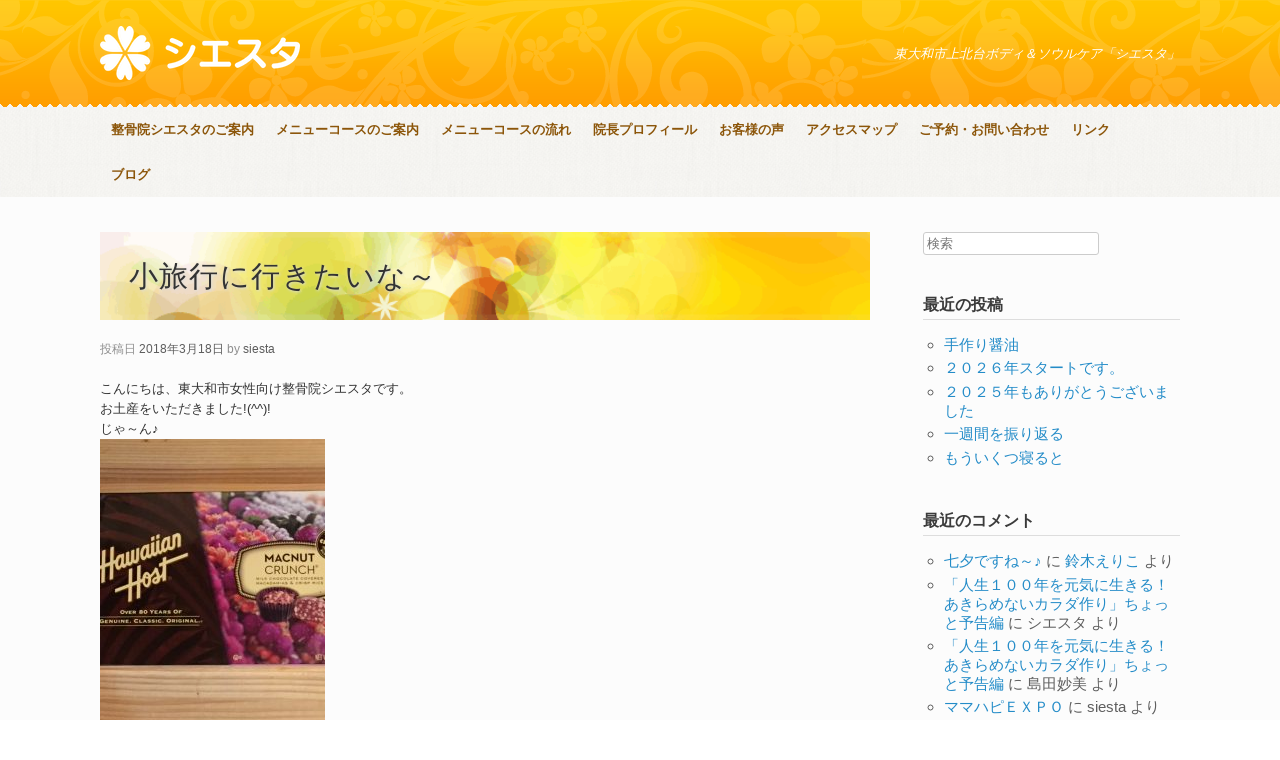

--- FILE ---
content_type: text/html; charset=UTF-8
request_url: https://www.siesta-bc.com/2051.html
body_size: 10950
content:
<!DOCTYPE html>
<html lang="ja">
<head>
	<meta charset="UTF-8" />
	<meta http-equiv="X-UA-Compatible" content="IE=10" />
	<title>小旅行に行きたいな～ | シエスタ</title>
	<link rel="profile" href="http://gmpg.org/xfn/11" />
	<link rel="pingback" href="https://www.siesta-bc.com/site/xmlrpc.php" />
	<link rel="shortcut icon" href="/site/images/favicon.ico" type="image/vnd.microsoft.ico"/>
	<meta name='robots' content='max-image-preview:large' />

<!-- Open Graph Meta Tags generated by Blog2Social 873 - https://www.blog2social.com -->
<meta property="og:title" content="小旅行に行きたいな～"/>
<meta property="og:description" content="こんにちは、東大和市女性向け整骨院シエスタです。  お土産をいただきました!(^^)! じゃ～ん♪  チョコレート大好"/>
<meta property="og:url" content="/2051.html"/>
<meta property="og:image" content="https://www.siesta-bc.com/site/wp-content/uploads/2018/03/IMG_3471-e1521333123312-225x300.jpg"/>
<meta property="og:image:width" content="225" />
<meta property="og:image:height" content="300" />
<meta property="og:image:type" content="image/jpeg" />
<meta property="og:type" content="article"/>
<meta property="og:article:published_time" content="2018-03-18 09:35:44"/>
<meta property="og:article:modified_time" content="2018-03-18 09:35:44"/>
<!-- Open Graph Meta Tags generated by Blog2Social 873 - https://www.blog2social.com -->

<!-- Twitter Card generated by Blog2Social 873 - https://www.blog2social.com -->
<meta name="twitter:card" content="summary">
<meta name="twitter:title" content="小旅行に行きたいな～"/>
<meta name="twitter:description" content="こんにちは、東大和市女性向け整骨院シエスタです。  お土産をいただきました!(^^)! じゃ～ん♪  チョコレート大好"/>
<meta name="twitter:image" content="https://www.siesta-bc.com/site/wp-content/uploads/2018/03/IMG_3471-e1521333123312-225x300.jpg"/>
<!-- Twitter Card generated by Blog2Social 873 - https://www.blog2social.com -->
<meta name="author" content="siesta"/>
<link rel="alternate" title="oEmbed (JSON)" type="application/json+oembed" href="https://www.siesta-bc.com/wp-json/oembed/1.0/embed?url=https%3A%2F%2Fwww.siesta-bc.com%2F2051.html" />
<link rel="alternate" title="oEmbed (XML)" type="text/xml+oembed" href="https://www.siesta-bc.com/wp-json/oembed/1.0/embed?url=https%3A%2F%2Fwww.siesta-bc.com%2F2051.html&#038;format=xml" />
<style id='wp-img-auto-sizes-contain-inline-css' type='text/css'>
img:is([sizes=auto i],[sizes^="auto," i]){contain-intrinsic-size:3000px 1500px}
/*# sourceURL=wp-img-auto-sizes-contain-inline-css */
</style>
<style id='wp-emoji-styles-inline-css' type='text/css'>

	img.wp-smiley, img.emoji {
		display: inline !important;
		border: none !important;
		box-shadow: none !important;
		height: 1em !important;
		width: 1em !important;
		margin: 0 0.07em !important;
		vertical-align: -0.1em !important;
		background: none !important;
		padding: 0 !important;
	}
/*# sourceURL=wp-emoji-styles-inline-css */
</style>
<style id='wp-block-library-inline-css' type='text/css'>
:root{--wp-block-synced-color:#7a00df;--wp-block-synced-color--rgb:122,0,223;--wp-bound-block-color:var(--wp-block-synced-color);--wp-editor-canvas-background:#ddd;--wp-admin-theme-color:#007cba;--wp-admin-theme-color--rgb:0,124,186;--wp-admin-theme-color-darker-10:#006ba1;--wp-admin-theme-color-darker-10--rgb:0,107,160.5;--wp-admin-theme-color-darker-20:#005a87;--wp-admin-theme-color-darker-20--rgb:0,90,135;--wp-admin-border-width-focus:2px}@media (min-resolution:192dpi){:root{--wp-admin-border-width-focus:1.5px}}.wp-element-button{cursor:pointer}:root .has-very-light-gray-background-color{background-color:#eee}:root .has-very-dark-gray-background-color{background-color:#313131}:root .has-very-light-gray-color{color:#eee}:root .has-very-dark-gray-color{color:#313131}:root .has-vivid-green-cyan-to-vivid-cyan-blue-gradient-background{background:linear-gradient(135deg,#00d084,#0693e3)}:root .has-purple-crush-gradient-background{background:linear-gradient(135deg,#34e2e4,#4721fb 50%,#ab1dfe)}:root .has-hazy-dawn-gradient-background{background:linear-gradient(135deg,#faaca8,#dad0ec)}:root .has-subdued-olive-gradient-background{background:linear-gradient(135deg,#fafae1,#67a671)}:root .has-atomic-cream-gradient-background{background:linear-gradient(135deg,#fdd79a,#004a59)}:root .has-nightshade-gradient-background{background:linear-gradient(135deg,#330968,#31cdcf)}:root .has-midnight-gradient-background{background:linear-gradient(135deg,#020381,#2874fc)}:root{--wp--preset--font-size--normal:16px;--wp--preset--font-size--huge:42px}.has-regular-font-size{font-size:1em}.has-larger-font-size{font-size:2.625em}.has-normal-font-size{font-size:var(--wp--preset--font-size--normal)}.has-huge-font-size{font-size:var(--wp--preset--font-size--huge)}.has-text-align-center{text-align:center}.has-text-align-left{text-align:left}.has-text-align-right{text-align:right}.has-fit-text{white-space:nowrap!important}#end-resizable-editor-section{display:none}.aligncenter{clear:both}.items-justified-left{justify-content:flex-start}.items-justified-center{justify-content:center}.items-justified-right{justify-content:flex-end}.items-justified-space-between{justify-content:space-between}.screen-reader-text{border:0;clip-path:inset(50%);height:1px;margin:-1px;overflow:hidden;padding:0;position:absolute;width:1px;word-wrap:normal!important}.screen-reader-text:focus{background-color:#ddd;clip-path:none;color:#444;display:block;font-size:1em;height:auto;left:5px;line-height:normal;padding:15px 23px 14px;text-decoration:none;top:5px;width:auto;z-index:100000}html :where(.has-border-color){border-style:solid}html :where([style*=border-top-color]){border-top-style:solid}html :where([style*=border-right-color]){border-right-style:solid}html :where([style*=border-bottom-color]){border-bottom-style:solid}html :where([style*=border-left-color]){border-left-style:solid}html :where([style*=border-width]){border-style:solid}html :where([style*=border-top-width]){border-top-style:solid}html :where([style*=border-right-width]){border-right-style:solid}html :where([style*=border-bottom-width]){border-bottom-style:solid}html :where([style*=border-left-width]){border-left-style:solid}html :where(img[class*=wp-image-]){height:auto;max-width:100%}:where(figure){margin:0 0 1em}html :where(.is-position-sticky){--wp-admin--admin-bar--position-offset:var(--wp-admin--admin-bar--height,0px)}@media screen and (max-width:600px){html :where(.is-position-sticky){--wp-admin--admin-bar--position-offset:0px}}

/*# sourceURL=wp-block-library-inline-css */
</style><style id='global-styles-inline-css' type='text/css'>
:root{--wp--preset--aspect-ratio--square: 1;--wp--preset--aspect-ratio--4-3: 4/3;--wp--preset--aspect-ratio--3-4: 3/4;--wp--preset--aspect-ratio--3-2: 3/2;--wp--preset--aspect-ratio--2-3: 2/3;--wp--preset--aspect-ratio--16-9: 16/9;--wp--preset--aspect-ratio--9-16: 9/16;--wp--preset--color--black: #000000;--wp--preset--color--cyan-bluish-gray: #abb8c3;--wp--preset--color--white: #ffffff;--wp--preset--color--pale-pink: #f78da7;--wp--preset--color--vivid-red: #cf2e2e;--wp--preset--color--luminous-vivid-orange: #ff6900;--wp--preset--color--luminous-vivid-amber: #fcb900;--wp--preset--color--light-green-cyan: #7bdcb5;--wp--preset--color--vivid-green-cyan: #00d084;--wp--preset--color--pale-cyan-blue: #8ed1fc;--wp--preset--color--vivid-cyan-blue: #0693e3;--wp--preset--color--vivid-purple: #9b51e0;--wp--preset--gradient--vivid-cyan-blue-to-vivid-purple: linear-gradient(135deg,rgb(6,147,227) 0%,rgb(155,81,224) 100%);--wp--preset--gradient--light-green-cyan-to-vivid-green-cyan: linear-gradient(135deg,rgb(122,220,180) 0%,rgb(0,208,130) 100%);--wp--preset--gradient--luminous-vivid-amber-to-luminous-vivid-orange: linear-gradient(135deg,rgb(252,185,0) 0%,rgb(255,105,0) 100%);--wp--preset--gradient--luminous-vivid-orange-to-vivid-red: linear-gradient(135deg,rgb(255,105,0) 0%,rgb(207,46,46) 100%);--wp--preset--gradient--very-light-gray-to-cyan-bluish-gray: linear-gradient(135deg,rgb(238,238,238) 0%,rgb(169,184,195) 100%);--wp--preset--gradient--cool-to-warm-spectrum: linear-gradient(135deg,rgb(74,234,220) 0%,rgb(151,120,209) 20%,rgb(207,42,186) 40%,rgb(238,44,130) 60%,rgb(251,105,98) 80%,rgb(254,248,76) 100%);--wp--preset--gradient--blush-light-purple: linear-gradient(135deg,rgb(255,206,236) 0%,rgb(152,150,240) 100%);--wp--preset--gradient--blush-bordeaux: linear-gradient(135deg,rgb(254,205,165) 0%,rgb(254,45,45) 50%,rgb(107,0,62) 100%);--wp--preset--gradient--luminous-dusk: linear-gradient(135deg,rgb(255,203,112) 0%,rgb(199,81,192) 50%,rgb(65,88,208) 100%);--wp--preset--gradient--pale-ocean: linear-gradient(135deg,rgb(255,245,203) 0%,rgb(182,227,212) 50%,rgb(51,167,181) 100%);--wp--preset--gradient--electric-grass: linear-gradient(135deg,rgb(202,248,128) 0%,rgb(113,206,126) 100%);--wp--preset--gradient--midnight: linear-gradient(135deg,rgb(2,3,129) 0%,rgb(40,116,252) 100%);--wp--preset--font-size--small: 13px;--wp--preset--font-size--medium: 20px;--wp--preset--font-size--large: 36px;--wp--preset--font-size--x-large: 42px;--wp--preset--spacing--20: 0.44rem;--wp--preset--spacing--30: 0.67rem;--wp--preset--spacing--40: 1rem;--wp--preset--spacing--50: 1.5rem;--wp--preset--spacing--60: 2.25rem;--wp--preset--spacing--70: 3.38rem;--wp--preset--spacing--80: 5.06rem;--wp--preset--shadow--natural: 6px 6px 9px rgba(0, 0, 0, 0.2);--wp--preset--shadow--deep: 12px 12px 50px rgba(0, 0, 0, 0.4);--wp--preset--shadow--sharp: 6px 6px 0px rgba(0, 0, 0, 0.2);--wp--preset--shadow--outlined: 6px 6px 0px -3px rgb(255, 255, 255), 6px 6px rgb(0, 0, 0);--wp--preset--shadow--crisp: 6px 6px 0px rgb(0, 0, 0);}:where(.is-layout-flex){gap: 0.5em;}:where(.is-layout-grid){gap: 0.5em;}body .is-layout-flex{display: flex;}.is-layout-flex{flex-wrap: wrap;align-items: center;}.is-layout-flex > :is(*, div){margin: 0;}body .is-layout-grid{display: grid;}.is-layout-grid > :is(*, div){margin: 0;}:where(.wp-block-columns.is-layout-flex){gap: 2em;}:where(.wp-block-columns.is-layout-grid){gap: 2em;}:where(.wp-block-post-template.is-layout-flex){gap: 1.25em;}:where(.wp-block-post-template.is-layout-grid){gap: 1.25em;}.has-black-color{color: var(--wp--preset--color--black) !important;}.has-cyan-bluish-gray-color{color: var(--wp--preset--color--cyan-bluish-gray) !important;}.has-white-color{color: var(--wp--preset--color--white) !important;}.has-pale-pink-color{color: var(--wp--preset--color--pale-pink) !important;}.has-vivid-red-color{color: var(--wp--preset--color--vivid-red) !important;}.has-luminous-vivid-orange-color{color: var(--wp--preset--color--luminous-vivid-orange) !important;}.has-luminous-vivid-amber-color{color: var(--wp--preset--color--luminous-vivid-amber) !important;}.has-light-green-cyan-color{color: var(--wp--preset--color--light-green-cyan) !important;}.has-vivid-green-cyan-color{color: var(--wp--preset--color--vivid-green-cyan) !important;}.has-pale-cyan-blue-color{color: var(--wp--preset--color--pale-cyan-blue) !important;}.has-vivid-cyan-blue-color{color: var(--wp--preset--color--vivid-cyan-blue) !important;}.has-vivid-purple-color{color: var(--wp--preset--color--vivid-purple) !important;}.has-black-background-color{background-color: var(--wp--preset--color--black) !important;}.has-cyan-bluish-gray-background-color{background-color: var(--wp--preset--color--cyan-bluish-gray) !important;}.has-white-background-color{background-color: var(--wp--preset--color--white) !important;}.has-pale-pink-background-color{background-color: var(--wp--preset--color--pale-pink) !important;}.has-vivid-red-background-color{background-color: var(--wp--preset--color--vivid-red) !important;}.has-luminous-vivid-orange-background-color{background-color: var(--wp--preset--color--luminous-vivid-orange) !important;}.has-luminous-vivid-amber-background-color{background-color: var(--wp--preset--color--luminous-vivid-amber) !important;}.has-light-green-cyan-background-color{background-color: var(--wp--preset--color--light-green-cyan) !important;}.has-vivid-green-cyan-background-color{background-color: var(--wp--preset--color--vivid-green-cyan) !important;}.has-pale-cyan-blue-background-color{background-color: var(--wp--preset--color--pale-cyan-blue) !important;}.has-vivid-cyan-blue-background-color{background-color: var(--wp--preset--color--vivid-cyan-blue) !important;}.has-vivid-purple-background-color{background-color: var(--wp--preset--color--vivid-purple) !important;}.has-black-border-color{border-color: var(--wp--preset--color--black) !important;}.has-cyan-bluish-gray-border-color{border-color: var(--wp--preset--color--cyan-bluish-gray) !important;}.has-white-border-color{border-color: var(--wp--preset--color--white) !important;}.has-pale-pink-border-color{border-color: var(--wp--preset--color--pale-pink) !important;}.has-vivid-red-border-color{border-color: var(--wp--preset--color--vivid-red) !important;}.has-luminous-vivid-orange-border-color{border-color: var(--wp--preset--color--luminous-vivid-orange) !important;}.has-luminous-vivid-amber-border-color{border-color: var(--wp--preset--color--luminous-vivid-amber) !important;}.has-light-green-cyan-border-color{border-color: var(--wp--preset--color--light-green-cyan) !important;}.has-vivid-green-cyan-border-color{border-color: var(--wp--preset--color--vivid-green-cyan) !important;}.has-pale-cyan-blue-border-color{border-color: var(--wp--preset--color--pale-cyan-blue) !important;}.has-vivid-cyan-blue-border-color{border-color: var(--wp--preset--color--vivid-cyan-blue) !important;}.has-vivid-purple-border-color{border-color: var(--wp--preset--color--vivid-purple) !important;}.has-vivid-cyan-blue-to-vivid-purple-gradient-background{background: var(--wp--preset--gradient--vivid-cyan-blue-to-vivid-purple) !important;}.has-light-green-cyan-to-vivid-green-cyan-gradient-background{background: var(--wp--preset--gradient--light-green-cyan-to-vivid-green-cyan) !important;}.has-luminous-vivid-amber-to-luminous-vivid-orange-gradient-background{background: var(--wp--preset--gradient--luminous-vivid-amber-to-luminous-vivid-orange) !important;}.has-luminous-vivid-orange-to-vivid-red-gradient-background{background: var(--wp--preset--gradient--luminous-vivid-orange-to-vivid-red) !important;}.has-very-light-gray-to-cyan-bluish-gray-gradient-background{background: var(--wp--preset--gradient--very-light-gray-to-cyan-bluish-gray) !important;}.has-cool-to-warm-spectrum-gradient-background{background: var(--wp--preset--gradient--cool-to-warm-spectrum) !important;}.has-blush-light-purple-gradient-background{background: var(--wp--preset--gradient--blush-light-purple) !important;}.has-blush-bordeaux-gradient-background{background: var(--wp--preset--gradient--blush-bordeaux) !important;}.has-luminous-dusk-gradient-background{background: var(--wp--preset--gradient--luminous-dusk) !important;}.has-pale-ocean-gradient-background{background: var(--wp--preset--gradient--pale-ocean) !important;}.has-electric-grass-gradient-background{background: var(--wp--preset--gradient--electric-grass) !important;}.has-midnight-gradient-background{background: var(--wp--preset--gradient--midnight) !important;}.has-small-font-size{font-size: var(--wp--preset--font-size--small) !important;}.has-medium-font-size{font-size: var(--wp--preset--font-size--medium) !important;}.has-large-font-size{font-size: var(--wp--preset--font-size--large) !important;}.has-x-large-font-size{font-size: var(--wp--preset--font-size--x-large) !important;}
/*# sourceURL=global-styles-inline-css */
</style>

<style id='classic-theme-styles-inline-css' type='text/css'>
/*! This file is auto-generated */
.wp-block-button__link{color:#fff;background-color:#32373c;border-radius:9999px;box-shadow:none;text-decoration:none;padding:calc(.667em + 2px) calc(1.333em + 2px);font-size:1.125em}.wp-block-file__button{background:#32373c;color:#fff;text-decoration:none}
/*# sourceURL=/wp-includes/css/classic-themes.min.css */
</style>
<link rel='stylesheet' id='vantage-style-css' href='https://www.siesta-bc.com/site/wp-content/themes/siesta/style.css?ver=1.4.2' type='text/css' media='all' />
<link rel='stylesheet' id='vantage-fontawesome-css' href='https://www.siesta-bc.com/site/wp-content/themes/siesta/fontawesome/css/font-awesome.css?ver=4.2.0' type='text/css' media='all' />
<script type="text/javascript" src="https://www.siesta-bc.com/site/wp-includes/js/jquery/jquery.min.js?ver=3.7.1" id="jquery-core-js"></script>
<script type="text/javascript" src="https://www.siesta-bc.com/site/wp-includes/js/jquery/jquery-migrate.min.js?ver=3.4.1" id="jquery-migrate-js"></script>
<script type="text/javascript" src="https://www.siesta-bc.com/site/wp-content/themes/siesta/js/jquery.flexslider.min.js?ver=2.1" id="vantage-flexslider-js"></script>
<script type="text/javascript" src="https://www.siesta-bc.com/site/wp-content/themes/siesta/js/jquery.touchSwipe.min.js?ver=1.6.6" id="vantage-touch-swipe-js"></script>
<script type="text/javascript" src="https://www.siesta-bc.com/site/wp-content/themes/siesta/js/jquery.theme-main.min.js?ver=1.4.2" id="vantage-main-js"></script>
<script type="text/javascript" src="https://www.siesta-bc.com/site/wp-content/themes/siesta/js/jquery.fitvids.min.js?ver=1.0" id="vantage-fitvids-js"></script>
<link rel="https://api.w.org/" href="https://www.siesta-bc.com/wp-json/" /><link rel="alternate" title="JSON" type="application/json" href="https://www.siesta-bc.com/wp-json/wp/v2/posts/2051" />	<!--[if lt IE 9]>
		<script src="https://www.siesta-bc.com/site/wp-content/themes/siesta/js/html5.js" type="text/javascript"></script>
	<![endif]-->
	<!--[if (gte IE 6)&(lte IE 8)]>
		<script type="text/javascript" src="https://www.siesta-bc.com/site/wp-content/themes/siesta/js/selectivizr.js"></script>
	<![endif]-->
	<meta name="viewport" content="width=device-width, initial-scale=1" /><style type="text/css">.recentcomments a{display:inline !important;padding:0 !important;margin:0 !important;}</style>	<style type="text/css" media="screen">
		#footer-widgets .widget { width: 100%; }
		@media screen and (max-width: 640px) {
			#footer-widgets .widget { width: auto; float: none; }
		}
	</style>
	<link rel="icon" href="https://www.siesta-bc.com/site/wp-content/uploads/2018/04/favicon.png" sizes="32x32" />
<link rel="icon" href="https://www.siesta-bc.com/site/wp-content/uploads/2018/04/favicon.png" sizes="192x192" />
<link rel="apple-touch-icon" href="https://www.siesta-bc.com/site/wp-content/uploads/2018/04/favicon.png" />
<meta name="msapplication-TileImage" content="https://www.siesta-bc.com/site/wp-content/uploads/2018/04/favicon.png" />
	<!-- OGP -->
<meta property="og:type" content="article" />
<meta property="og:description" content="こんにちは、東大和市女性向け整骨院シエスタです。 お土産をいただきました!(^^)! じゃ～ん♪ チョコレート大好き♡ シエスタにお越しいただいているＴさん ご家族で ハワイに行ってきたんですって い">
<meta property="og:title" content="小旅行に行きたいな～">
<meta property="og:url" content="https://www.siesta-bc.com/2051.html">
<meta property="og:image" content="https://www.siesta-bc.com/site/wp-content/uploads/2018/03/IMG_3471-e1521333123312-225x300.jpg">
<meta property="og:site_name" content="シエスタ">
<meta property="og:locale" content="ja_JP" />
<!--<meta property="fb:admins" content="ADMIN_ID">-->
<meta property="fb:app_id" content="523066631386968">
<!-- /OGP -->
</head>

<body class="wp-singular post-template-default single single-post postid-2051 single-format-standard wp-theme-siesta responsive layout-full no-js has-sidebar has-menu-search">


<div id="page-wrapper">

	
	<header id="masthead" class="site-header" role="banner">

	<div class="hgroup full-container">
		<a href="https://www.siesta-bc.com/" title="シエスタ" rel="home" class="logo"><img src="https://www.siesta-bc.com/site/wp-content/uploads/2023/04/logoTop_new.png"  class="logo-height-constrain"  width="200"  height="54"  alt="シエスタロゴ"  /></a>

		
			<div class="support-text">
				東大和市上北台ボディ＆ソウルケア「シエスタ」			</div>

		
	</div><!-- .hgroup.full-container -->

	
<nav role="navigation" class="site-navigation main-navigation primary use-sticky-menu">

	<div class="full-container">
		

					<div class="menu-%e3%83%a1%e3%83%8b%e3%83%a5%e3%83%bc-1-container"><ul id="menu-%e3%83%a1%e3%83%8b%e3%83%a5%e3%83%bc-1" class="menu"><li id="menu-item-423" class="menu-item menu-item-type-post_type menu-item-object-page menu-item-423"><a href="https://www.siesta-bc.com/about">整骨院シエスタのご案内</a></li>
<li id="menu-item-424" class="menu-item menu-item-type-post_type menu-item-object-page menu-item-424"><a href="https://www.siesta-bc.com/guide">メニューコースのご案内</a></li>
<li id="menu-item-425" class="menu-item menu-item-type-post_type menu-item-object-page menu-item-425"><a href="https://www.siesta-bc.com/flow">メニューコースの流れ</a></li>
<li id="menu-item-426" class="menu-item menu-item-type-post_type menu-item-object-page menu-item-426"><a href="https://www.siesta-bc.com/profile">院長プロフィール</a></li>
<li id="menu-item-1214" class="menu-item menu-item-type-post_type menu-item-object-page menu-item-1214"><a href="https://www.siesta-bc.com/voice">お客様の声</a></li>
<li id="menu-item-427" class="menu-item menu-item-type-post_type menu-item-object-page menu-item-427"><a href="https://www.siesta-bc.com/access">アクセスマップ</a></li>
<li id="menu-item-428" class="menu-item menu-item-type-post_type menu-item-object-page menu-item-428"><a href="https://www.siesta-bc.com/contact">ご予約・お問い合わせ</a></li>
<li id="menu-item-429" class="menu-item menu-item-type-post_type menu-item-object-page menu-item-429"><a href="https://www.siesta-bc.com/link">リンク</a></li>
<li id="menu-item-2857" class="menu-item menu-item-type-custom menu-item-object-custom menu-item-2857"><a href="https://www.siesta-bc.com/information"><span class="icon"></span>ブログ</a></li>
</ul></div>			</div>
</nav><!-- .site-navigation .main-navigation -->



</header><!-- #masthead .site-header -->
	
	
	
	<div id="main" class="site-main">
		<div class="full-container">
			
<div id="primary" class="content-area">
	<div id="content" class="site-content" role="main">

	
		
<article id="post-2051" class="post post-2051 type-post status-publish format-standard hentry category-news category-5">

	<div class="entry-main">

		
		<header class="entry-header">

			
			<h1 class="entry-title"><a href="https://www.siesta-bc.com/2051.html" title="パーマリンク小旅行に行きたいな～" rel="bookmark">小旅行に行きたいな～</a></h1>

							<div class="entry-meta">
					投稿日 <a href="https://www.siesta-bc.com/2051.html" title="9:35 AM" rel="bookmark"><time class="entry-date" datetime="2018-03-18T09:35:44+09:00">2018年3月18日</time></a><time class="updated" datetime="2018-03-18T09:35:44+09:00">2018年3月18日</time> <span class="byline"> by <span class="author vcard"><a class="url fn n" href="https://www.siesta-bc.com/author/siesta" title="siestaの全ての投稿を見る" rel="author">siesta</a></span></span>				</div><!-- .entry-meta -->
			
		</header><!-- .entry-header -->

		<div class="entry-content">
			<div>こんにちは、東大和市女性向け整骨院シエスタです。</div>
<div></div>
<div>お土産をいただきました!(^^)!</div>
<div>じゃ～ん♪</div>
<div><a href="https://www.siesta-bc.com/site/wp-content/uploads/2018/03/IMG_3471-e1521333123312.jpg"><img fetchpriority="high" decoding="async" class="alignnone size-medium wp-image-2052" src="https://www.siesta-bc.com/site/wp-content/uploads/2018/03/IMG_3471-e1521333123312-225x300.jpg" alt="" width="225" height="300" srcset="https://www.siesta-bc.com/site/wp-content/uploads/2018/03/IMG_3471-e1521333123312-225x300.jpg 225w, https://www.siesta-bc.com/site/wp-content/uploads/2018/03/IMG_3471-e1521333123312.jpg 480w" sizes="(max-width: 225px) 100vw, 225px" /></a></div>
<div>チョコレート大好き♡</div>
<div>シエスタにお越しいただいているＴさん</div>
<div>ご家族で</div>
<div>ハワイに行ってきたんですって</div>
<div>いいなぁ～(#^^#)</div>
<div>羨ましい</div>
<div>海外旅行なんて</div>
<div>このところ全然行ってない(;´･ω･)</div>
<div>弾丸ツアーで参加していた</div>
<div>国内旅行も</div>
<div>気が付けば</div>
<div>ここ２、３年行ってないじゃないか(@_@)</div>
<div>うわ～( ﾟДﾟ)</div>
<div>小旅行に行きた～い( ..)φメモメモ</div>
<div>
東京都東大和市の整骨院・整体 シエスタ 院長 井上由紀恵</div>
					</div><!-- .entry-content -->

					<div class="entry-categories">
				<a href="https://www.siesta-bc.com/category/news" rel="category tag">お知らせ</a>, <a href="https://www.siesta-bc.com/category/%e3%82%b7%e3%82%a8%e3%82%b9%e3%82%bf%e3%81%ae%e5%a5%b3%e7%a5%9e%e3%81%95%e3%81%be" rel="category tag">シエスタの女神さま</a>カテゴリーの記事			</div>
		
		

		
	</div>

</article><!-- #post-2051 -->

			<nav role="navigation" id="nav-below" class="site-navigation post-navigation">
		<h1 class="assistive-text">記事のナビゲーション</h1>

	
		<div class="single-nav-wrapper">
			<div class="nav-previous"><a href="https://www.siesta-bc.com/2049.html" rel="prev"><span class="meta-nav">古い投稿</span> 来週のシエスタさん</a></div>			<div class="nav-next"><a href="https://www.siesta-bc.com/2054.html" rel="next">股関節の痛み <span class="meta-nav">新しい投稿</span></a></div>		</div>

	
	</nav><!-- #nav-below -->
	
					

	<div id="comments" class="comments-area">

	
	
	
		<div id="respond" class="comment-respond">
		<h3 id="reply-title" class="comment-reply-title">コメントを残す <small><a rel="nofollow" id="cancel-comment-reply-link" href="/2051.html#respond" style="display:none;">コメントをキャンセル</a></small></h3><form action="https://www.siesta-bc.com/site/wp-comments-post.php" method="post" id="commentform" class="comment-form"><p class="comment-notes"><span id="email-notes">メールアドレスが公開されることはありません。</span> <span class="required-field-message"><span class="required">※</span> が付いている欄は必須項目です</span></p><p class="comment-form-comment"><label for="comment">コメント <span class="required">※</span></label> <textarea id="comment" name="comment" cols="45" rows="8" maxlength="65525" required="required"></textarea></p><p class="comment-form-author"><label for="author">名前 <span class="required">※</span></label> <input id="author" name="author" type="text" value="" size="30" maxlength="245" autocomplete="name" required="required" /></p>
<p class="comment-form-email"><label for="email">メール <span class="required">※</span></label> <input id="email" name="email" type="text" value="" size="30" maxlength="100" aria-describedby="email-notes" autocomplete="email" required="required" /></p>
<p class="comment-form-url"><label for="url">サイト</label> <input id="url" name="url" type="text" value="" size="30" maxlength="200" autocomplete="url" /></p>
<p class="comment-form-cookies-consent"><input id="wp-comment-cookies-consent" name="wp-comment-cookies-consent" type="checkbox" value="yes" /> <label for="wp-comment-cookies-consent">次回のコメントで使用するためブラウザーに自分の名前、メールアドレス、サイトを保存する。</label></p>
<p class="form-submit"><input name="submit" type="submit" id="submit" class="submit" value="コメントを送信" /> <input type='hidden' name='comment_post_ID' value='2051' id='comment_post_ID' />
<input type='hidden' name='comment_parent' id='comment_parent' value='0' />
</p><p style="display: none;"><input type="hidden" id="akismet_comment_nonce" name="akismet_comment_nonce" value="ea2b743dfe" /></p><p style="display: none !important;" class="akismet-fields-container" data-prefix="ak_"><label>&#916;<textarea name="ak_hp_textarea" cols="45" rows="8" maxlength="100"></textarea></label><input type="hidden" id="ak_js_1" name="ak_js" value="217"/><script>document.getElementById( "ak_js_1" ).setAttribute( "value", ( new Date() ).getTime() );</script></p></form>	</div><!-- #respond -->
	<p class="akismet_comment_form_privacy_notice">このサイトはスパムを低減するために Akismet を使っています。<a href="https://akismet.com/privacy/" target="_blank" rel="nofollow noopener">コメントデータの処理方法の詳細はこちらをご覧ください</a>。</p>
</div><!-- #comments .comments-area -->
		
	
	</div><!-- #content .site-content -->
</div><!-- #primary .content-area -->


<div id="secondary" class="widget-area" role="complementary">
		<aside id="search-2" class="widget widget_search">
<form method="get" class="searchform" action="https://www.siesta-bc.com/" role="search">
	<input type="text" class="field" name="s" value="" placeholder="検索"/>
</form>
</aside>
		<aside id="recent-posts-2" class="widget widget_recent_entries">
		<h3 class="widget-title">最近の投稿</h3>
		<ul>
											<li>
					<a href="https://www.siesta-bc.com/5531.html">手作り醤油</a>
									</li>
											<li>
					<a href="https://www.siesta-bc.com/5518.html">２０２６年スタートです。</a>
									</li>
											<li>
					<a href="https://www.siesta-bc.com/5512.html">２０２５年もありがとうございました</a>
									</li>
											<li>
					<a href="https://www.siesta-bc.com/5499.html">一週間を振り返る</a>
									</li>
											<li>
					<a href="https://www.siesta-bc.com/5489.html">もういくつ寝ると</a>
									</li>
					</ul>

		</aside><aside id="recent-comments-2" class="widget widget_recent_comments"><h3 class="widget-title">最近のコメント</h3><ul id="recentcomments"><li class="recentcomments"><a href="https://www.siesta-bc.com/3317.html#comment-4945">七夕ですね～♪</a> に <span class="comment-author-link"><a href="https://www.kurashinofusui.com/" class="url" rel="ugc external nofollow">鈴木えりこ</a></span> より</li><li class="recentcomments"><a href="https://www.siesta-bc.com/2835.html#comment-902">「人生１００年を元気に生きる！あきらめないカラダ作り」ちょっと予告編</a> に <span class="comment-author-link">シエスタ</span> より</li><li class="recentcomments"><a href="https://www.siesta-bc.com/2835.html#comment-901">「人生１００年を元気に生きる！あきらめないカラダ作り」ちょっと予告編</a> に <span class="comment-author-link">島田妙美</span> より</li><li class="recentcomments"><a href="https://www.siesta-bc.com/2680.html#comment-884">ママハピＥＸＰＯ</a> に <span class="comment-author-link">siesta</span> より</li><li class="recentcomments"><a href="https://www.siesta-bc.com/2680.html#comment-883">ママハピＥＸＰＯ</a> に <span class="comment-author-link">鈴木恵理子</span> より</li></ul></aside><aside id="archives-2" class="widget widget_archive"><h3 class="widget-title">アーカイブ</h3>
			<ul>
					<li><a href='https://www.siesta-bc.com/date/2026/01'>2026年1月</a></li>
	<li><a href='https://www.siesta-bc.com/date/2025/12'>2025年12月</a></li>
	<li><a href='https://www.siesta-bc.com/date/2025/11'>2025年11月</a></li>
	<li><a href='https://www.siesta-bc.com/date/2025/10'>2025年10月</a></li>
	<li><a href='https://www.siesta-bc.com/date/2025/09'>2025年9月</a></li>
	<li><a href='https://www.siesta-bc.com/date/2025/08'>2025年8月</a></li>
	<li><a href='https://www.siesta-bc.com/date/2025/07'>2025年7月</a></li>
	<li><a href='https://www.siesta-bc.com/date/2025/06'>2025年6月</a></li>
	<li><a href='https://www.siesta-bc.com/date/2025/05'>2025年5月</a></li>
	<li><a href='https://www.siesta-bc.com/date/2025/04'>2025年4月</a></li>
	<li><a href='https://www.siesta-bc.com/date/2025/03'>2025年3月</a></li>
	<li><a href='https://www.siesta-bc.com/date/2025/02'>2025年2月</a></li>
	<li><a href='https://www.siesta-bc.com/date/2025/01'>2025年1月</a></li>
	<li><a href='https://www.siesta-bc.com/date/2024/12'>2024年12月</a></li>
	<li><a href='https://www.siesta-bc.com/date/2024/11'>2024年11月</a></li>
	<li><a href='https://www.siesta-bc.com/date/2024/10'>2024年10月</a></li>
	<li><a href='https://www.siesta-bc.com/date/2024/09'>2024年9月</a></li>
	<li><a href='https://www.siesta-bc.com/date/2024/08'>2024年8月</a></li>
	<li><a href='https://www.siesta-bc.com/date/2024/07'>2024年7月</a></li>
	<li><a href='https://www.siesta-bc.com/date/2024/06'>2024年6月</a></li>
	<li><a href='https://www.siesta-bc.com/date/2024/05'>2024年5月</a></li>
	<li><a href='https://www.siesta-bc.com/date/2024/04'>2024年4月</a></li>
	<li><a href='https://www.siesta-bc.com/date/2024/03'>2024年3月</a></li>
	<li><a href='https://www.siesta-bc.com/date/2024/02'>2024年2月</a></li>
	<li><a href='https://www.siesta-bc.com/date/2024/01'>2024年1月</a></li>
	<li><a href='https://www.siesta-bc.com/date/2023/12'>2023年12月</a></li>
	<li><a href='https://www.siesta-bc.com/date/2023/11'>2023年11月</a></li>
	<li><a href='https://www.siesta-bc.com/date/2023/10'>2023年10月</a></li>
	<li><a href='https://www.siesta-bc.com/date/2023/09'>2023年9月</a></li>
	<li><a href='https://www.siesta-bc.com/date/2023/08'>2023年8月</a></li>
	<li><a href='https://www.siesta-bc.com/date/2023/07'>2023年7月</a></li>
	<li><a href='https://www.siesta-bc.com/date/2023/06'>2023年6月</a></li>
	<li><a href='https://www.siesta-bc.com/date/2023/05'>2023年5月</a></li>
	<li><a href='https://www.siesta-bc.com/date/2023/04'>2023年4月</a></li>
	<li><a href='https://www.siesta-bc.com/date/2023/03'>2023年3月</a></li>
	<li><a href='https://www.siesta-bc.com/date/2023/02'>2023年2月</a></li>
	<li><a href='https://www.siesta-bc.com/date/2023/01'>2023年1月</a></li>
	<li><a href='https://www.siesta-bc.com/date/2022/12'>2022年12月</a></li>
	<li><a href='https://www.siesta-bc.com/date/2022/11'>2022年11月</a></li>
	<li><a href='https://www.siesta-bc.com/date/2022/10'>2022年10月</a></li>
	<li><a href='https://www.siesta-bc.com/date/2022/09'>2022年9月</a></li>
	<li><a href='https://www.siesta-bc.com/date/2022/08'>2022年8月</a></li>
	<li><a href='https://www.siesta-bc.com/date/2022/07'>2022年7月</a></li>
	<li><a href='https://www.siesta-bc.com/date/2022/06'>2022年6月</a></li>
	<li><a href='https://www.siesta-bc.com/date/2022/05'>2022年5月</a></li>
	<li><a href='https://www.siesta-bc.com/date/2022/04'>2022年4月</a></li>
	<li><a href='https://www.siesta-bc.com/date/2022/03'>2022年3月</a></li>
	<li><a href='https://www.siesta-bc.com/date/2022/02'>2022年2月</a></li>
	<li><a href='https://www.siesta-bc.com/date/2022/01'>2022年1月</a></li>
	<li><a href='https://www.siesta-bc.com/date/2021/12'>2021年12月</a></li>
	<li><a href='https://www.siesta-bc.com/date/2021/11'>2021年11月</a></li>
	<li><a href='https://www.siesta-bc.com/date/2021/10'>2021年10月</a></li>
	<li><a href='https://www.siesta-bc.com/date/2021/09'>2021年9月</a></li>
	<li><a href='https://www.siesta-bc.com/date/2021/08'>2021年8月</a></li>
	<li><a href='https://www.siesta-bc.com/date/2021/07'>2021年7月</a></li>
	<li><a href='https://www.siesta-bc.com/date/2021/05'>2021年5月</a></li>
	<li><a href='https://www.siesta-bc.com/date/2021/04'>2021年4月</a></li>
	<li><a href='https://www.siesta-bc.com/date/2021/03'>2021年3月</a></li>
	<li><a href='https://www.siesta-bc.com/date/2021/02'>2021年2月</a></li>
	<li><a href='https://www.siesta-bc.com/date/2021/01'>2021年1月</a></li>
	<li><a href='https://www.siesta-bc.com/date/2020/12'>2020年12月</a></li>
	<li><a href='https://www.siesta-bc.com/date/2020/11'>2020年11月</a></li>
	<li><a href='https://www.siesta-bc.com/date/2020/10'>2020年10月</a></li>
	<li><a href='https://www.siesta-bc.com/date/2020/09'>2020年9月</a></li>
	<li><a href='https://www.siesta-bc.com/date/2020/08'>2020年8月</a></li>
	<li><a href='https://www.siesta-bc.com/date/2020/07'>2020年7月</a></li>
	<li><a href='https://www.siesta-bc.com/date/2020/06'>2020年6月</a></li>
	<li><a href='https://www.siesta-bc.com/date/2020/05'>2020年5月</a></li>
	<li><a href='https://www.siesta-bc.com/date/2020/04'>2020年4月</a></li>
	<li><a href='https://www.siesta-bc.com/date/2020/03'>2020年3月</a></li>
	<li><a href='https://www.siesta-bc.com/date/2020/02'>2020年2月</a></li>
	<li><a href='https://www.siesta-bc.com/date/2020/01'>2020年1月</a></li>
	<li><a href='https://www.siesta-bc.com/date/2019/12'>2019年12月</a></li>
	<li><a href='https://www.siesta-bc.com/date/2019/11'>2019年11月</a></li>
	<li><a href='https://www.siesta-bc.com/date/2019/10'>2019年10月</a></li>
	<li><a href='https://www.siesta-bc.com/date/2019/09'>2019年9月</a></li>
	<li><a href='https://www.siesta-bc.com/date/2019/08'>2019年8月</a></li>
	<li><a href='https://www.siesta-bc.com/date/2019/07'>2019年7月</a></li>
	<li><a href='https://www.siesta-bc.com/date/2019/06'>2019年6月</a></li>
	<li><a href='https://www.siesta-bc.com/date/2019/05'>2019年5月</a></li>
	<li><a href='https://www.siesta-bc.com/date/2019/04'>2019年4月</a></li>
	<li><a href='https://www.siesta-bc.com/date/2019/03'>2019年3月</a></li>
	<li><a href='https://www.siesta-bc.com/date/2019/02'>2019年2月</a></li>
	<li><a href='https://www.siesta-bc.com/date/2019/01'>2019年1月</a></li>
	<li><a href='https://www.siesta-bc.com/date/2018/12'>2018年12月</a></li>
	<li><a href='https://www.siesta-bc.com/date/2018/11'>2018年11月</a></li>
	<li><a href='https://www.siesta-bc.com/date/2018/10'>2018年10月</a></li>
	<li><a href='https://www.siesta-bc.com/date/2018/09'>2018年9月</a></li>
	<li><a href='https://www.siesta-bc.com/date/2018/08'>2018年8月</a></li>
	<li><a href='https://www.siesta-bc.com/date/2018/07'>2018年7月</a></li>
	<li><a href='https://www.siesta-bc.com/date/2018/06'>2018年6月</a></li>
	<li><a href='https://www.siesta-bc.com/date/2018/05'>2018年5月</a></li>
	<li><a href='https://www.siesta-bc.com/date/2018/04'>2018年4月</a></li>
	<li><a href='https://www.siesta-bc.com/date/2018/03'>2018年3月</a></li>
	<li><a href='https://www.siesta-bc.com/date/2018/02'>2018年2月</a></li>
	<li><a href='https://www.siesta-bc.com/date/2018/01'>2018年1月</a></li>
	<li><a href='https://www.siesta-bc.com/date/2017/12'>2017年12月</a></li>
	<li><a href='https://www.siesta-bc.com/date/2017/11'>2017年11月</a></li>
	<li><a href='https://www.siesta-bc.com/date/2017/10'>2017年10月</a></li>
	<li><a href='https://www.siesta-bc.com/date/2017/09'>2017年9月</a></li>
	<li><a href='https://www.siesta-bc.com/date/2017/08'>2017年8月</a></li>
	<li><a href='https://www.siesta-bc.com/date/2017/07'>2017年7月</a></li>
	<li><a href='https://www.siesta-bc.com/date/2017/06'>2017年6月</a></li>
	<li><a href='https://www.siesta-bc.com/date/2017/05'>2017年5月</a></li>
	<li><a href='https://www.siesta-bc.com/date/2017/04'>2017年4月</a></li>
	<li><a href='https://www.siesta-bc.com/date/2017/03'>2017年3月</a></li>
	<li><a href='https://www.siesta-bc.com/date/2017/02'>2017年2月</a></li>
	<li><a href='https://www.siesta-bc.com/date/2017/01'>2017年1月</a></li>
	<li><a href='https://www.siesta-bc.com/date/2016/12'>2016年12月</a></li>
	<li><a href='https://www.siesta-bc.com/date/2016/11'>2016年11月</a></li>
	<li><a href='https://www.siesta-bc.com/date/2016/10'>2016年10月</a></li>
	<li><a href='https://www.siesta-bc.com/date/2016/09'>2016年9月</a></li>
	<li><a href='https://www.siesta-bc.com/date/2016/08'>2016年8月</a></li>
	<li><a href='https://www.siesta-bc.com/date/2016/07'>2016年7月</a></li>
	<li><a href='https://www.siesta-bc.com/date/2016/06'>2016年6月</a></li>
	<li><a href='https://www.siesta-bc.com/date/2016/05'>2016年5月</a></li>
	<li><a href='https://www.siesta-bc.com/date/2016/04'>2016年4月</a></li>
	<li><a href='https://www.siesta-bc.com/date/2016/03'>2016年3月</a></li>
	<li><a href='https://www.siesta-bc.com/date/2016/02'>2016年2月</a></li>
	<li><a href='https://www.siesta-bc.com/date/2016/01'>2016年1月</a></li>
	<li><a href='https://www.siesta-bc.com/date/2015/12'>2015年12月</a></li>
	<li><a href='https://www.siesta-bc.com/date/2015/11'>2015年11月</a></li>
	<li><a href='https://www.siesta-bc.com/date/2015/10'>2015年10月</a></li>
	<li><a href='https://www.siesta-bc.com/date/2015/09'>2015年9月</a></li>
	<li><a href='https://www.siesta-bc.com/date/2015/08'>2015年8月</a></li>
	<li><a href='https://www.siesta-bc.com/date/2015/07'>2015年7月</a></li>
	<li><a href='https://www.siesta-bc.com/date/2015/06'>2015年6月</a></li>
	<li><a href='https://www.siesta-bc.com/date/2015/05'>2015年5月</a></li>
	<li><a href='https://www.siesta-bc.com/date/2015/04'>2015年4月</a></li>
	<li><a href='https://www.siesta-bc.com/date/2015/02'>2015年2月</a></li>
	<li><a href='https://www.siesta-bc.com/date/2015/01'>2015年1月</a></li>
	<li><a href='https://www.siesta-bc.com/date/2014/12'>2014年12月</a></li>
	<li><a href='https://www.siesta-bc.com/date/2014/11'>2014年11月</a></li>
	<li><a href='https://www.siesta-bc.com/date/2014/10'>2014年10月</a></li>
	<li><a href='https://www.siesta-bc.com/date/2014/09'>2014年9月</a></li>
	<li><a href='https://www.siesta-bc.com/date/2014/08'>2014年8月</a></li>
	<li><a href='https://www.siesta-bc.com/date/2014/07'>2014年7月</a></li>
	<li><a href='https://www.siesta-bc.com/date/2014/06'>2014年6月</a></li>
	<li><a href='https://www.siesta-bc.com/date/2014/05'>2014年5月</a></li>
	<li><a href='https://www.siesta-bc.com/date/2014/04'>2014年4月</a></li>
	<li><a href='https://www.siesta-bc.com/date/2014/03'>2014年3月</a></li>
	<li><a href='https://www.siesta-bc.com/date/2014/02'>2014年2月</a></li>
	<li><a href='https://www.siesta-bc.com/date/2014/01'>2014年1月</a></li>
	<li><a href='https://www.siesta-bc.com/date/2013/12'>2013年12月</a></li>
	<li><a href='https://www.siesta-bc.com/date/2013/11'>2013年11月</a></li>
	<li><a href='https://www.siesta-bc.com/date/2013/10'>2013年10月</a></li>
	<li><a href='https://www.siesta-bc.com/date/2013/08'>2013年8月</a></li>
			</ul>

			</aside>	</div><!-- #secondary .widget-area -->

					</div><!-- .full-container -->
	</div><!-- #main .site-main -->

	
	
	<footer id="colophon" class="site-footer" role="contentinfo">

	<div id="footer-widgets" class="full-container">
			</div><!-- #footer-widgets -->

	
	<div id="theme-attribution">Copyright<a href="http://www.siesta-bc.com/"> SIESTA </a>2015 All rights reserved</div>
</footer><!-- #colophon .site-footer -->
	
</div><!-- #page-wrapper -->


<script type="speculationrules">
{"prefetch":[{"source":"document","where":{"and":[{"href_matches":"/*"},{"not":{"href_matches":["/site/wp-*.php","/site/wp-admin/*","/site/wp-content/uploads/*","/site/wp-content/*","/site/wp-content/plugins/*","/site/wp-content/themes/siesta/*","/*\\?(.+)"]}},{"not":{"selector_matches":"a[rel~=\"nofollow\"]"}},{"not":{"selector_matches":".no-prefetch, .no-prefetch a"}}]},"eagerness":"conservative"}]}
</script>
<a href="#" id="scroll-to-top" title="ページトップへ戻る"><span class="vantage-icon-arrow-up"></span></a><script type="text/javascript" src="https://www.siesta-bc.com/site/wp-includes/js/comment-reply.min.js?ver=6.9" id="comment-reply-js" async="async" data-wp-strategy="async" fetchpriority="low"></script>
<script defer type="text/javascript" src="https://www.siesta-bc.com/site/wp-content/plugins/akismet/_inc/akismet-frontend.js?ver=1762994801" id="akismet-frontend-js"></script>
<script id="wp-emoji-settings" type="application/json">
{"baseUrl":"https://s.w.org/images/core/emoji/17.0.2/72x72/","ext":".png","svgUrl":"https://s.w.org/images/core/emoji/17.0.2/svg/","svgExt":".svg","source":{"concatemoji":"https://www.siesta-bc.com/site/wp-includes/js/wp-emoji-release.min.js?ver=6.9"}}
</script>
<script type="module">
/* <![CDATA[ */
/*! This file is auto-generated */
const a=JSON.parse(document.getElementById("wp-emoji-settings").textContent),o=(window._wpemojiSettings=a,"wpEmojiSettingsSupports"),s=["flag","emoji"];function i(e){try{var t={supportTests:e,timestamp:(new Date).valueOf()};sessionStorage.setItem(o,JSON.stringify(t))}catch(e){}}function c(e,t,n){e.clearRect(0,0,e.canvas.width,e.canvas.height),e.fillText(t,0,0);t=new Uint32Array(e.getImageData(0,0,e.canvas.width,e.canvas.height).data);e.clearRect(0,0,e.canvas.width,e.canvas.height),e.fillText(n,0,0);const a=new Uint32Array(e.getImageData(0,0,e.canvas.width,e.canvas.height).data);return t.every((e,t)=>e===a[t])}function p(e,t){e.clearRect(0,0,e.canvas.width,e.canvas.height),e.fillText(t,0,0);var n=e.getImageData(16,16,1,1);for(let e=0;e<n.data.length;e++)if(0!==n.data[e])return!1;return!0}function u(e,t,n,a){switch(t){case"flag":return n(e,"\ud83c\udff3\ufe0f\u200d\u26a7\ufe0f","\ud83c\udff3\ufe0f\u200b\u26a7\ufe0f")?!1:!n(e,"\ud83c\udde8\ud83c\uddf6","\ud83c\udde8\u200b\ud83c\uddf6")&&!n(e,"\ud83c\udff4\udb40\udc67\udb40\udc62\udb40\udc65\udb40\udc6e\udb40\udc67\udb40\udc7f","\ud83c\udff4\u200b\udb40\udc67\u200b\udb40\udc62\u200b\udb40\udc65\u200b\udb40\udc6e\u200b\udb40\udc67\u200b\udb40\udc7f");case"emoji":return!a(e,"\ud83e\u1fac8")}return!1}function f(e,t,n,a){let r;const o=(r="undefined"!=typeof WorkerGlobalScope&&self instanceof WorkerGlobalScope?new OffscreenCanvas(300,150):document.createElement("canvas")).getContext("2d",{willReadFrequently:!0}),s=(o.textBaseline="top",o.font="600 32px Arial",{});return e.forEach(e=>{s[e]=t(o,e,n,a)}),s}function r(e){var t=document.createElement("script");t.src=e,t.defer=!0,document.head.appendChild(t)}a.supports={everything:!0,everythingExceptFlag:!0},new Promise(t=>{let n=function(){try{var e=JSON.parse(sessionStorage.getItem(o));if("object"==typeof e&&"number"==typeof e.timestamp&&(new Date).valueOf()<e.timestamp+604800&&"object"==typeof e.supportTests)return e.supportTests}catch(e){}return null}();if(!n){if("undefined"!=typeof Worker&&"undefined"!=typeof OffscreenCanvas&&"undefined"!=typeof URL&&URL.createObjectURL&&"undefined"!=typeof Blob)try{var e="postMessage("+f.toString()+"("+[JSON.stringify(s),u.toString(),c.toString(),p.toString()].join(",")+"));",a=new Blob([e],{type:"text/javascript"});const r=new Worker(URL.createObjectURL(a),{name:"wpTestEmojiSupports"});return void(r.onmessage=e=>{i(n=e.data),r.terminate(),t(n)})}catch(e){}i(n=f(s,u,c,p))}t(n)}).then(e=>{for(const n in e)a.supports[n]=e[n],a.supports.everything=a.supports.everything&&a.supports[n],"flag"!==n&&(a.supports.everythingExceptFlag=a.supports.everythingExceptFlag&&a.supports[n]);var t;a.supports.everythingExceptFlag=a.supports.everythingExceptFlag&&!a.supports.flag,a.supports.everything||((t=a.source||{}).concatemoji?r(t.concatemoji):t.wpemoji&&t.twemoji&&(r(t.twemoji),r(t.wpemoji)))});
//# sourceURL=https://www.siesta-bc.com/site/wp-includes/js/wp-emoji-loader.min.js
/* ]]> */
</script>
<script>
  (function(i,s,o,g,r,a,m){i['GoogleAnalyticsObject']=r;i[r]=i[r]||function(){
  (i[r].q=i[r].q||[]).push(arguments)},i[r].l=1*new Date();a=s.createElement(o),
  m=s.getElementsByTagName(o)[0];a.async=1;a.src=g;m.parentNode.insertBefore(a,m)
  })(window,document,'script','//www.google-analytics.com/analytics.js','ga');

  ga('create', 'UA-56626457-4', 'auto');
  ga('send', 'pageview');

</script>

<!-- Google tag (gtag.js) -->
<script async src="https://www.googletagmanager.com/gtag/js?id=G-NVWC0ZSZNJ"></script>
<script>
  window.dataLayer = window.dataLayer || [];
  function gtag(){dataLayer.push(arguments);}
  gtag('js', new Date());

  gtag('config', 'G-NVWC0ZSZNJ');
</script>


</body>
</html>

--- FILE ---
content_type: text/css
request_url: https://www.siesta-bc.com/site/wp-content/themes/siesta/style.css?ver=1.4.2
body_size: 16266
content:
/*
Theme Name: Vantage
Author: SiteOrigin
Author URI: http://siteorigin.com/
Theme URI: http://siteorigin.com/theme/vantage/
Description: Vantage is a flexible multipurpose theme. It's strength lies in its tight integration with some powerful plugins like Page Builder for responsive page layouts, MetaSlider for big beautiful sliders and WooCommerce to help you sell online. Vantage is fully responsive and retina ready. Use it to start a business site, portfolio or online store. We offer free and premium support on our support <a href="http://siteorigin.com/thread/">forums</a> (http://siteorigin.com/thread/).
Version: 1.4.2
License: GNU General Public License 2.0
License URI: license.txt
Tags: responsive-layout, fluid-layout, custom-background, custom-menu, featured-images, theme-options, threaded-comments, translation-ready, black, white, light, one-column, two-columns, full-width-template
*/

/* =Reset
-------------------------------------------------------------- */
html,
body,
div,
span,
applet,
object,
iframe,
h1,
h2,
h3,
h4,
h5,
h6,
p,
blockquote,
pre,
a,
abbr,
acronym,
address,
big,
cite,
code,
del,
dfn,
em,
font,
ins,
kbd,
q,
s,
samp,
small,
strike,
strong,
sub,
sup,
tt,
var,
dl,
dt,
dd,
ol,
ul,
li,
fieldset,
form,
label,
legend,
table,
caption,
tbody,
tfoot,
thead,
tr,
th,
td {
	border: 0;
	font-family: inherit;
	font-size: 100%;
	font-style: inherit;
	font-weight: inherit;
	margin: 0;
	outline: 0;
	padding: 0;
	vertical-align: baseline;
}
html {
	font-size: 62.5%;
	/* Corrects text resizing oddly in IE6/7 when body font-size is set using em units http://clagnut.com/blog/348/#c790 */
	overflow-y: scroll;
	/* Keeps page centred in all browsers regardless of content height */
	-webkit-text-size-adjust: 100%;
	/* Prevents iOS text size adjust after orientation change, without disabling user zoom */
	-ms-text-size-adjust: 100%;
	/* www.456bereastreet.com/archive/201012/controlling_text_size_in_safari_for_ios_without_disabling_user_zoom/ */
}
body {
	background: #fff;

}
article,
aside,
details,
figcaption,
figure,
footer,
header,
hgroup,
nav,
section {
	display: block;
}
ol,
ul {
	list-style: none;
}
table {
	/* tables still need 'cellspacing="0"' in the markup */
	border-collapse: separate;
	border-spacing: 0;
}
caption,
th,
td {
	font-weight: normal;
	text-align: left;
}
blockquote:before,
blockquote:after,
q:before,
q:after {
	content: "";
}
blockquote,
q {
	quotes: "" "";
}
a:focus {
	outline: thin dotted;
}
a:hover,
a:active {
	/* Improves readability when focused and also mouse hovered in all browsers people.opera.com/patrickl/experiments/keyboard/test */
	outline: 0;
}
a img {
	border: 0;
}
.page-template-template-full .entry-content p,
.blog .entry-content p,
.single .entry-content p  {
	padding: 0 0 15px 0;
	/padding-bottom: 0;
	line-height:1.7;
	font-size:120%;
	color: #643d00;
}
/* =Global
----------------------------------------------- */
/* Consistent fonts across all elements */
body,
button,
input,
select,
textarea {
	color: #333;
	font-family: Arial;
	font-family: "Helvetica Neue", Helvetica, Arial, "Lucida Grande", sans-serif;
	line-height: 1.5em;
	font-size: 13px;
	word-wrap: break-word;
}
/* Links */
a {
	color: #248cc8;
}
a:hover,
a:focus,
a:active {
	color: #f47e3c;
}
/* Headings and Rulers */
hr {
	background-color: #ccc;
	border: 0;
	height: 1px;
	margin-bottom: 1.5em;
}
/* Text elements */
p {
	margin-bottom: 1.5em;
}
p.pdgbtm {
	padding-bottom: 0 !important;
	line-height:1;
	margin-bottom:0 !important;
}
ul,
ol {
	margin: 0 0 1.5em 3em;
}
ul {
	list-style: disc;
}
ol {
	list-style: decimal;
}
ul ul,
ol ol,
ul ol,
ol ul {
	margin-bottom: 0;
	margin-left: 1.5em;
}
dt {
	font-weight: bold;
}
dd {
	margin: 0 1.5em 1.5em;
}
b,
strong {
	font-weight: bold;
}
dfn,
cite,
em,
i {
	font-style: italic;
}
blockquote {
	margin: 0 1.5em;
}
address {
	margin: 0 0 1.5em;
}
pre {
	background: #eee;
	font-family: "Courier 10 Pitch", Courier, monospace;
	line-height: 1.6;
	margin-bottom: 1.6em;
	padding: 1.6em;
	overflow: auto;
	max-width: 100%;
}
code,
kbd,
tt,
var {
	font-family: "Courier New", Courier, mono;
}
abbr,
acronym {
	border-bottom: 1px dotted #666;
	cursor: help;
}
mark,
ins {
	background: #fff9c0;
	text-decoration: none;
}
sup,
sub {
	font-size: 75%;
	height: 0;
	line-height: 0;
	position: relative;
	vertical-align: baseline;
}
sup {
	bottom: 1ex;
}
sub {
	top: .5ex;
}
small {
	font-size: 75%;
}
big {
	font-size: 125%;
}
figure {
	margin: 0;
}
table {
	margin: 0 0 1.5em 0;
	width: 100%;
}
th {
	font-weight: bold;
}
button,
input,
select,
textarea {
	/* Corrects font size not being inherited in all browsers */
	font-size: 100%;
	/* Addresses margins set differently in IE6/7, F3/4, S5, Chrome */
	margin: 0;
	/* Improves appearance and consistency in all browsers */
	vertical-align: baseline;
	*vertical-align: middle;
	-ms-box-sizing: border-box;
	-moz-box-sizing: border-box;
	-webkit-box-sizing: border-box;
	box-sizing: border-box;
}
button,
input {
	/* Addresses FF3/4 setting line-height using !important in the UA stylesheet */
	line-height: normal;
	/* Corrects inner spacing displayed oddly in IE6/7 */
	*overflow: visible;
}
a.button,
button,
html input[type="button"],
input[type="reset"],
input[type="submit"] {
	padding: 12px 20px;
	border-top: solid 1px #d2d2d2;
	border-left: solid 1px #c3c3c3;
	border-right: solid 1px #c3c3c3;
	border-bottom: solid 1px #9f9f9f;
	background: #ffffff;
	background: -webkit-gradient(linear, left bottom, left top, color-stop(0, #dfdfdf), color-stop(1, #ffffff));
	background: -ms-linear-gradient(bottom, #dfdfdf, #ffffff);
	background: -moz-linear-gradient(center bottom, #dfdfdf 0%, #ffffff 100%);
	background: -o-linear-gradient(#ffffff, #dfdfdf);
	filter: progid:DXImageTransform.Microsoft.gradient(startColorstr='#ffffff', endColorstr='#dfdfdf', GradientType=0);
	-webkit-border-radius: 3px;
	-moz-border-radius: 3px;
	border-radius: 3px;
	font-size: 12px;
	font-weight: bold;
	color: #646464;
	-webkit-box-shadow: 0 1px 1px rgba(0,0,0,0.125), inset 0 1px 0 rgba(255, 255, 255, 0.5);
	-moz-box-shadow: 0 1px 1px rgba(0,0,0,0.125), inset 0 1px 0 rgba(255, 255, 255, 0.5);
	box-shadow: 0 1px 1px rgba(0,0,0,0.125), inset 0 1px 0 rgba(255, 255, 255, 0.5);
	width: auto;
	text-decoration: none;
	/* Improves usability and consistency of cursor style between image-type 'input' and others */
	cursor: pointer;
	/* Corrects inability to style clickable 'input' types in iOS */
	line-height: 1;
	text-shadow: 0 1px 0 rgba(255, 255, 255, 0.8);
}
a.button:focus,
button:focus,
html input[type="button"]:focus,
input[type="reset"]:focus,
input[type="submit"]:focus {
	/* Button hover style */
	border-top: solid 1px #dadada;
	border-left: solid 1px #cfcfcf;
	border-right: solid 1px #cfcfcf;
	border-bottom: solid 1px #a8a8a8;
	background: #ffffff;
	background: -webkit-gradient(linear, left bottom, left top, color-stop(0, #ebebeb), color-stop(1, #ffffff));
	background: -ms-linear-gradient(bottom, #ebebeb, #ffffff);
	background: -moz-linear-gradient(center bottom, #ebebeb 0%, #ffffff 100%);
	background: -o-linear-gradient(#ffffff, #ebebeb);
	filter: progid:DXImageTransform.Microsoft.gradient(startColorstr='#ffffff', endColorstr='#ebebeb', GradientType=0);
}
a.button:active,
button:active,
html input[type="button"]:active,
input[type="reset"]:active,
input[type="submit"]:active {
	/* Button click style */
	border-top: solid 1px #aaaaaa;
	border-left: solid 1px #bbbbbb;
	border-right: solid 1px #bbbbbb;
	border-bottom: solid 1px #bbbbbb;
	-webkit-box-shadow: inset 0 -1px 0 rgba(255, 255, 255, 0.5), inset 0 2px 5px rgba(0, 0, 0, 0.15);
	-moz-box-shadow: inset 0 -1px 0 rgba(255, 255, 255, 0.5), inset 0 2px 5px rgba(0, 0, 0, 0.15);
	box-shadow: inset 0 -1px 0 rgba(255, 255, 255, 0.5), inset 0 2px 5px rgba(0, 0, 0, 0.15);
}
input[type="checkbox"],
input[type="radio"] {
	-ms-box-sizing: border-box;
	-moz-box-sizing: border-box;
	-webkit-box-sizing: border-box;
	box-sizing: border-box;
	padding: 0;
	/* Addresses excess padding in IE8/9 */
}
input[type="search"] {
	/* Addresses appearance set to searchfield in S5, Chrome */
	-webkit-appearance: textfield;
	/* Addresses box sizing set to border-box in S5, Chrome (include -moz to future-proof) */
	-ms-box-sizing: border-box;
	-moz-box-sizing: border-box;
	-webkit-box-sizing: border-box;
	box-sizing: border-box;
}
input[type="search"]::-webkit-search-decoration {
	/* Corrects inner padding displayed oddly in S5, Chrome on OSX */
	-webkit-appearance: none;
}
button::-moz-focus-inner,
input::-moz-focus-inner {
	/* Corrects inner padding and border displayed oddly in FF3/4 www.sitepen.com/blog/2008/05/14/the-devils-in-the-details-fixing-dojos-toolbar-buttons/ */
	border: 0;
	padding: 0;
}
input[type=text],
input[type=email],
input[type=password],
textarea {
	-ms-box-sizing: border-box;
	-moz-box-sizing: border-box;
	-webkit-box-sizing: border-box;
	box-sizing: border-box;
	color: #666;
	border: 1px solid #ccc;
	border-radius: 3px;
}
input[type=text]:focus,
input[type=email]:focus,
input[type=password]:focus,
textarea:focus {
	color: #111;
}
input[type=text],
input[type=email],
input[type=password] {
	padding: 3px;
}
textarea {
	/* Removes default vertical scrollbar in IE6/7/8/9 */
	overflow: auto;
	/* Improves readability and alignment in all browsers */
	vertical-align: top;
}
/* Alignment */
.alignleft {
	display: inline;
	float: left;
	margin-right: 1.5em;
}
.alignright {
	display: inline;
	float: right;
	margin-left: 1.5em;
}
.aligncenter {
	clear: both;
	display: block;
	margin: 0 auto;
}
/* Text meant only for screen readers */
.assistive-text {
	clip: rect(1px 1px 1px 1px);
	/* IE6, IE7 */
	clip: rect(1px, 1px, 1px, 1px);
	position: absolute !important;
}
.page-links {
	clear: both;
}
#site-title a {
	color: inherit;
}
body {
	background: #dadada;
}
/* =General Layout
----------------------------------------------- */
#page-wrapper {
	padding-top: 20px;
	-ms-box-sizing: border-box;
	-moz-box-sizing: border-box;
	-webkit-box-sizing: border-box;
	box-sizing: border-box;
	width: 1080px;
	margin: 0 auto;
}
.layout-full #page-wrapper {
	width: 100%;
	margin: 0;
	padding: 0;
	overflow: hidden;
}
.layout-full #page-wrapper .full-container {
	max-width: 1080px;
	margin-left: auto;
	margin-right: auto;
	position: relative;
}
@media (max-width: 1080px) {
	.responsive.layout-boxed #page-wrapper {
		margin: 0;
		padding: 0;
		}
	.responsive.layout-boxed #colophon {
		margin-bottom: 0;
	}
}
#masthead {
	background:url(/site/images/bgHeader.gif);
	padding: 0 35px 0 35px;
	-ms-box-sizing: border-box;
	-moz-box-sizing: border-box;
	-webkit-box-sizing: border-box;
	box-sizing: border-box;
	zoom: 1;
}

@media screen and (max-width: 767px) {
#masthead {
	background-size:cover;
	padding: 0 20px;
}
}

#masthead:before {
	content: '';
	display: block;
}
#masthead:after {
	content: '';
	display: table;
	clear: both;
}
#masthead .hgroup {
	zoom: 1;
	position: relative;
	padding-top: 25px;
	padding-bottom: 26px;
}
#masthead .hgroup:before {
	content: '';
	display: block;
}
#masthead .hgroup:after {
	content: '';
	display: table;
	clear: both;
}
#masthead .hgroup a {
	text-decoration: none;
}
#masthead .hgroup h1 {
	line-height: 1;
}
#masthead .hgroup .logo {
	display: block;
	float: left;
	max-width: 100%;
}
#masthead .hgroup .logo img {
	vertical-align: bottom;
	padding:1px 0;
}
#masthead .hgroup .support-text {
	line-height: 1.2em;
	position: absolute;
	right: 0;
	top: 50%;
	margin-top: -0.6em;
	color: #fff;
	font-style: italic;
	max-width: 50%;
}
#masthead .hgroup #header-sidebar {
	padding-top: 15px;
	padding-bottom: 15px;
	height: 100%;
	position: absolute;
	right: 0;
	top: 0;
	-ms-box-sizing: border-box;
	-moz-box-sizing: border-box;
	-webkit-box-sizing: border-box;
	box-sizing: border-box;
	/* Center align layout. Based on old CSS3 spec, so update when new spec is available and supported */
	-ms-flex-pack: center;
	-ms-flex-align: center;
	display: -ms-flexbox;
	-moz-box-pack: center;
	-moz-box-align: center;
	display: -moz-box;
	-webkit-box-pack: center;
	-webkit-box-align: center;
	display: -webkit-box;
	display: box;
	box-pack: center;
	box-align: center;
}
#masthead .hgroup #header-sidebar aside.widget {
	margin-bottom: 0;
	float: left;
	position: relative;
	margin-right: 25px;
}
#masthead .hgroup #header-sidebar aside.widget:last-child {
	margin-right: 0;
}
#masthead .hgroup #header-sidebar .widget-title {
	font-weight: bold;
	margin-bottom: 5px;
}
#masthead.masthead-logo-in-menu .main-navigation {
	zoom: 1;
}
#masthead.masthead-logo-in-menu .main-navigation:before {
	content: '';
	display: block;
}
#masthead.masthead-logo-in-menu .main-navigation:after {
	content: '';
	display: table;
	clear: both;
}
#masthead.masthead-logo-in-menu .logo {
	float: left;
	padding: 10px 0;
	margin-right: 15px;
}
#masthead.masthead-logo-in-menu .logo > * {
	display: block;
}
#masthead.masthead-logo-in-menu .logo > img {
	max-height: 33px;
	width: auto;
	height: auto;
	max-width: 100%;
}
#masthead.masthead-logo-in-menu .logo > img.logo-no-height-constrain {
	max-height: none;
}
.layout-boxed #masthead.masthead-logo-in-menu img.logo {
	margin-left: 25px;
}
body.ie-8 #masthead .hgroup #header-sidebar,
body.ie-9 #masthead .hgroup #header-sidebar {
	padding-top: 40px;
	padding-bottom: 40px;
}
#main {
	zoom: 1;
}
#main:before {
	content: '';
	display: block;
}
#main:after {
	content: '';
	display: table;
	clear: both;
}
#primary {
	float: left;
	width: 71.287%;
}
body.sidebar-position-left #primary {
	float: right;
}
body.sidebar-position-none #primary {
	float: none;
	width: auto;
}
body.no-sidebar #primary {
	float: none;
	width: auto;
}
/* Full Width Primary blocks */
body.siteorigin-panels-lite-home #primary,
body.vantage-layout-width-full-width #primary,
body.vantage-layout-width-full-width-stretched #primary {
	width: auto;
	float: none;
}
.vantage-layout-width-full-width-stretched #main > .full-container {
	max-width: 100% !important;
}
.vantage-layout-width-normal #primary {
	float: left;
	width: 71.287%;
}
#secondary {
	float: right;
	width: 23.762%;
}
body.sidebar-position-left #secondary {
	float: left;
}
body.sidebar-position-none #secondary {
	display: none;
}
.siteorigin-panels-home #primary,
.page-template-templatestemplate-full-php #primary,
.page-template-home-panels-php #primary,
.page-template-templatestemplate-full-notitle-php #primary {
	width: auto;
	float: none;
}
.page-template-default #primary {
	float: left;
	width: 71.287%;
}
#main {
	background: #fcfcfc;
	padding: 35px;
}
#main-slider {
	line-height: 0;
	background: #eeeeee;
}
#main-slider .flexslider {
	margin-bottom: 0;
}
#main-slider h1 {
	font-weight: 100;
	text-shadow: 0 1px 1px rgba(0, 0, 0, 0.5);
}
#main-slider .text-em-wrapper {
	padding: 10px 50px;
	background: rgba(0, 0, 0, 0.25);
	border: 3px solid white;
	font-weight: bold;
}
#main-slider .metaslider,
#main-slider #metaslider-demo {
	margin: 0 auto;
}
#main-slider #metaslider-demo {
	text-align: center;
}
/* =Responsive Layout
----------------------------------------------- */
@media (max-width: 1080px) {
	body.responsive #masthead .hgroup .logo img {
		/* Scale down the logo if necessary */
		max-width: 100%;
		height: auto;
	}
	body.responsive #masthead.masthead-logo-in-menu .logo {
		margin-left: 20px;
	}
	body.responsive #masthead.masthead-logo-in-menu .main-navigation .menu-mobilenav-container ul {
		margin-right: 0;
	}
	body.responsive #masthead.masthead-logo-in-menu .main-navigation .menu-mobilenav-container ul li {
		float: right;
	}
	body.responsive #masthead.masthead-logo-in-menu .main-navigation .menu-mobilenav-container ul li a {
		padding-left: 20px;
		padding-right: 20px;
	}
	body.responsive #masthead.masthead-logo-in-menu #search-icon-icon {
		display: none;
	}
}
#masthead.force-responsive .hgroup {
	text-align: center;
}
#masthead.force-responsive .hgroup .logo {
	float: none;
}
#masthead.force-responsive .hgroup .logo img {
	margin: 0 auto;
	padding-top: 0px !important;
	padding-bottom: 0px !important;
}
#masthead.force-responsive .hgroup .support-text,
#masthead.force-responsive .hgroup #header-sidebar {
	position: static;
	display: block;
	margin-top: 30px;
	max-width: 100%;
}
#masthead.force-responsive .hgroup .support-text img,
#masthead.force-responsive .hgroup #header-sidebar img {
	max-width: 100%;
	height: auto;
}
#masthead.force-responsive .hgroup #header-sidebar {
	padding-top: 0 !important;
	padding-bottom: 0 !important;
	height: auto;
}
#masthead.force-responsive .hgroup #header-sidebar .widget {
	display: block;
	margin: 0 auto;
	float: none;
}
/* We consider 680px to be mobile resolution */
@media (max-width: 680px) {
	body.responsive #masthead .hgroup {
		text-align: center;
	}
	body.responsive #masthead .hgroup .logo {
		float: none;
	}
	body.responsive #masthead .hgroup .logo img {
		margin: 0 auto;
		padding-top: 0px !important;
		padding-bottom: 0px !important;
	}
	body.responsive #masthead .hgroup .support-text,
	body.responsive #masthead .hgroup #header-sidebar {
		position: static;
		display: block;
		margin-top: 30px;
		max-width: 100%;
	}
	body.responsive #masthead .hgroup .support-text img,
	body.responsive #masthead .hgroup #header-sidebar img {
		max-width: 100%;
		height: auto;
	}
	body.responsive #masthead .hgroup #header-sidebar {
		padding-top: 0 !important;
		padding-bottom: 0 !important;
		height: auto;
	}
	body.responsive #masthead .hgroup #header-sidebar .widget {
		display: block;
		margin: 0 auto;
		float: none;
	}
	body.responsive #primary,
	body.responsive #secondary {
		width: auto;
		float: none;
	}
	body.responsive #secondary {
		margin-top: 35px;
	}
	body.responsive #footer-widgets .widget {
		display: block;
		margin-bottom: 25px;
		float: none;
	}
	body.responsive #footer-widgets .widget:last-child {
		margin-bottom: 0;
	}
}
body.responsive #page-wrapper {
	max-width: 1080px;
	width: auto;
	overflow-x: hidden;
}
body.responsive.layout-full #page-wrapper {
	max-width: 100%;
}
body.responsive.layout-boxed #page-wrapper {
	overflow-x: visible;
}
body.responsive.layout-full #page-wrapper .full-container {
	max-width: 1080px;
	margin-left: auto;
	margin-right: auto;
}
/* =Menu
----------------------------------------------- */
.main-navigation {
	margin: 0 -35px;
	background:url(/site/images/bgBody.gif);
	position: relative;
	font-size: 0;
	/* Font awesome icons */
	/* General menu link styling */
	/* For when the menu becomes a sticky menu */
}
.main-navigation [class^="fa fa-"] {
	display: inline-block;
	margin-right: 15px;
	font-size: 16px;
	line-height: 0.5em;
	color: #8b5508;
}
.main-navigation a:hover [class^="fa fa-"] {
	color: #ffffff;
}
.main-navigation ul {
	text-align: left;
	list-style: none;
	margin: 0;
	padding-left: 0;
	zoom: 1;
	/* Second level menu items */
}
.main-navigation ul:before {
	content: '';
	display: block;
}
.main-navigation ul:after {
	content: '';
	display: table;
	clear: both;
}
.main-navigation ul li {
	display: inline-block;
	font-size: 13px;
	position: relative;
}

.main-navigation ul li:hover > a {
	background: #ff9b30;
	color: #ffffff;
}
.main-navigation ul li a {
	padding: 16px 11px;
	line-height: 1em;
	-ms-box-sizing: border-box;
	-moz-box-sizing: border-box;
	-webkit-box-sizing: border-box;
	box-sizing: border-box;
}
@media screen and (max-width: 767px) {
.main-navigation ul {
	text-align: center;
}
.main-navigation li {

	width:47%;
	padding:0;
	border:1px solid #ddd;

}
.main-navigation ul li a {
	padding: 0.5em 3%;
	line-height: 1em;
}
}
.main-navigation ul li a,
.main-navigation ul li a > * {
	-webkit-transition: all 0.4s ease;
	-moz-transition: all 0.4s ease;
	-o-transition: all 0.4s ease;
	transition: all 0.4s ease;
}
.main-navigation ul ul {
	-webkit-box-shadow: 0 1px 2px rgba(0,0,0,0.15);
	-moz-box-shadow: 0 1px 2px rgba(0,0,0,0.15);
	box-shadow: 0 1px 2px rgba(0,0,0,0.15);
	background: #464646;
	display: none;
	position: absolute;
	top: 100%;
	left: 0;
	z-index: 99999;
	/* Third Level Items */
}
.main-navigation ul ul a {
	width: 200px;
	padding: 15px 20px;
}
.main-navigation ul ul li {
	position: relative;
	text-align: left;
	/* Hovering over 2nd level items */
}
.main-navigation ul ul li:hover > a {
	background: #00bcff;
	color: #ffffff;
}
.main-navigation ul ul ul {
	left: 100%;
	top: 0;
	margin-left: 0;
}
.main-navigation ul li:hover > ul {
	display: block;
}
.main-navigation a {
	display: block;
	text-decoration: none;
	color: #8c560a;
	font-weight: bold;
}
.main-navigation.sticky {
	-webkit-box-shadow: 0 2px 1px rgba(0,0,0,0.15);
	-moz-box-shadow: 0 2px 1px rgba(0,0,0,0.15);
	box-shadow: 0 2px 1px rgba(0,0,0,0.15);
}

body.has-menu-search .main-navigation ul {

}
/* Handle the navigation slightly differently on mobile devices */
body.so-vantage-mobile-device .main-navigation ul ul {
	display: none;
}
body.so-vantage-mobile-device .main-navigation li:hover > ul {
	display: block;
}
.mobile-nav-frame [class^="fa fa-"] {
	display: inline-block;
	margin-right: 10px;
	min-width: 1em;
}
.mobile-nav-icon {
	font-family: 'FontAwesome';
	display: inline-block;
	margin-right: 10px;
}
.mobile-nav-icon:before {
	font-size: 14px;
	content: "\f00b";
}
#search-icon {
	position: absolute;
	top: 0;
	right: 0;
	height: 100%;
	z-index: 110;
}
#search-icon #search-icon-icon {
	-ms-box-sizing: border-box;
	-moz-box-sizing: border-box;
	-webkit-box-sizing: border-box;
	box-sizing: border-box;
	position: relative;
	display: block;
	cursor: pointer;
	background-color: #303134;
	width: 59px;
	height: 100%;
}
#search-icon #search-icon-icon,
#search-icon #search-icon-icon .icon-search {
	-webkit-transition: all 0.4s ease;
	-moz-transition: all 0.4s ease;
	-o-transition: all 0.4s ease;
	transition: all 0.4s ease;
}
#search-icon #search-icon-icon .vantage-icon-search {
	position: absolute;
	display: block;
	width: 17px;
	height: 17px;
	font-size: 17px;
	top: 50%;
	left: 50%;
	margin-top: -8px;
	margin-left: -8.5px;
	color: #d1d1d1;
}
#search-icon #search-icon-icon:hover {
	background-color: #00bcff;
}
#search-icon #search-icon-icon:hover .vantage-icon-search {
	color: #ffffff;
}
#search-icon .searchform {
	display: none;
	position: absolute;
	top: 100%;
	right: 0;
	width: 1080px;
	background: #2d2e31;
	z-index: 10;
	overflow-x: hidden;
}
#search-icon .searchform input[name=s] {
	color: #d1d1d1;
	font-size: 17px;
	font-weight: 200;
	-ms-box-sizing: border-box;
	-moz-box-sizing: border-box;
	-webkit-box-sizing: border-box;
	box-sizing: border-box;
	display: block;
	width: 100%;
	height: 42px;
	border: none;
	-webkit-border-radius: 0px;
	-moz-border-radius: 0px;
	border-radius: 0px;
	background-color: transparent;
	outline: none;
	padding: 0 15px;
}
/* =Archives
----------------------------------------------- */
article.sticky {
	/* Style a sticky post */
}
#page-title {
	color: #3b3b3b;
	margin-bottom: 25px;
	font-size: 1.8em;
	font-weight: 500;
}
#page-title a {
	color: inherit;
	text-decoration: none;
	font-weight: bold;
}
.taxonomy-description {
	margin-top: -15px;
	color: #666;
	font-style: italic;
}
article.post,
article.page {
	zoom: 1;
	margin-bottom: 40px;
	padding-bottom: 40px;
	border-bottom: 1px solid #eeeeee;
}
article.post:before,
article.page:before {
	content: '';
	display: block;
}
article.post:after,
article.page:after {
	content: '';
	display: table;
	clear: both;
}
article.post footer,
article.page footer {
	float: left;
	width: 17.5%;
}
article.post footer .post-type-icon,
article.page footer .post-type-icon {
	width: 50px;
	height: 50px;
	background: #4f5355;
	-webkit-border-radius: 3px;
	-moz-border-radius: 3px;
	border-radius: 3px;
}
article.post footer .tags,
article.page footer .tags {
	margin-top: 15px;
	line-height: 1em;
}
article.post footer .tags a,
article.page footer .tags a {
	display: inline-block;
	margin-right: 4px;
	background: #74787a;
	-webkit-border-radius: 2px;
	-moz-border-radius: 2px;
	border-radius: 2px;
	line-height: 1em;
	padding: 4px 5px;
	color: white;
	text-decoration: none;
	font-size: 10px;
	text-transform: uppercase;
	margin-bottom: 4px;
	-webkit-box-shadow: 0 1px 1px rgba(0,0,0,0.2);
	-moz-box-shadow: 0 1px 1px rgba(0,0,0,0.2);
	box-shadow: 0 1px 1px rgba(0,0,0,0.2);
	text-shadow: 0 1px 1px rgba(0, 0, 0, 0.75);
}
article.post .entry-header,
article.page .entry-header {
	margin-bottom: 20px;
}
article.post .entry-header .entry-thumbnail,
article.page .entry-header .entry-thumbnail {
	margin-bottom: 20px;
}
article.post .entry-header .entry-thumbnail img,
article.page .entry-header .entry-thumbnail img {
	display: block;
	width: 100%;
	height: auto;
}
article.post .entry-header .entry-thumbnail a,
article.page .entry-header .entry-thumbnail a {
	display: block;
}
article.post .entry-header h1.entry-title,
article.page .entry-header h1.entry-title {
	font-weight: 500;
	background:url(/img/common/bgH1.gif);
	background-size:cover;
	text-shadow: 1px 1px 3px #ddd;
	font-size:220%;
	letter-spacing:0.05em;
	margin:0 0 20px;
	padding:1em 1em;
	line-height:1.1;

}
article.post .entry-header h1.entry-title a,
article.page .entry-header h1.entry-title a {
	color: inherit;
	text-decoration: none;
}
article.post .entry-header .entry-meta,
article.page .entry-header .entry-meta {
	color: #8f8f8f;
	font-size: 12px;
}
article.post .entry-header .entry-meta a,
article.page .entry-header .entry-meta a {
	font-weight: 500;
	color: #5e5e5e;
	text-decoration: none;
}
article.post:last-child,
article.page:last-child {
	margin-bottom: 0;
	padding-bottom: 0;
	border-bottom: 0;
}
article.post .more-link,
article.page .more-link {
	float: right;
	text-decoration: none;
	padding: 4px 10px;
	border-top: solid 1px #d2d2d2;
	border-left: solid 1px #c3c3c3;
	border-right: solid 1px #c3c3c3;
	border-bottom: solid 1px #9f9f9f;
	background: #ffffff;
	background: -webkit-gradient(linear, left bottom, left top, color-stop(0, #dfdfdf), color-stop(1, #ffffff));
	background: -ms-linear-gradient(bottom, #dfdfdf, #ffffff);
	background: -moz-linear-gradient(center bottom, #dfdfdf 0%, #ffffff 100%);
	background: -o-linear-gradient(#ffffff, #dfdfdf);
	filter: progid:DXImageTransform.Microsoft.gradient(startColorstr='#ffffff', endColorstr='#dfdfdf', GradientType=0);
	-webkit-border-radius: 3px;
	-moz-border-radius: 3px;
	border-radius: 3px;
	font-size: 11px;
	font-weight: bold;
	color: #646464;
	-webkit-box-shadow: 0 1px 1px rgba(0,0,0,0.125);
	-moz-box-shadow: 0 1px 1px rgba(0,0,0,0.125);
	box-shadow: 0 1px 1px rgba(0,0,0,0.125);
}
article.post .more-link .meta-nav,
article.page .more-link .meta-nav {
	display: none;
}
article.post .author-box,
article.page .author-box {
	margin: 20px 0 0 0;
	border: 1px solid #cccccc;
	background: #f0f0f0;
	position: relative;
	zoom: 1;
}
article.post .author-box:before,
article.page .author-box:before {
	content: '';
	display: block;
}
article.post .author-box:after,
article.page .author-box:after {
	content: '';
	display: table;
	clear: both;
}
article.post .author-box .avatar-box,
article.page .author-box .avatar-box {
	padding: 25px;
	position: absolute;
	top: 0;
	left: 0;
}
article.post .author-box .avatar-box .avatar-wrapper,
article.page .author-box .avatar-box .avatar-wrapper {
	background: #ffffff;
	padding: 5px;
	border: 1px solid #cccccc;
	-webkit-border-radius: 2px;
	-moz-border-radius: 2px;
	border-radius: 2px;
}
article.post .author-box .avatar-box .avatar-wrapper img,
article.page .author-box .avatar-box .avatar-wrapper img {
	display: block;
}
article.post .author-box .box-content,
article.page .author-box .box-content {
	-ms-box-sizing: border-box;
	-moz-box-sizing: border-box;
	-webkit-box-sizing: border-box;
	box-sizing: border-box;
	padding: 20px 25px;
	margin-left: 132px;
	background: #f9f9f9;
	min-height: 132px;
	border-left: 1px solid #cccccc;
	-webkit-box-shadow: inset 2px 0 2px rgba(0,0,0,0.035);
	-moz-box-shadow: inset 2px 0 2px rgba(0,0,0,0.035);
	box-shadow: inset 2px 0 2px rgba(0,0,0,0.035);
}
article.post .author-box .box-content .box-title,
article.page .author-box .box-content .box-title {
	color: #3b3b3b;
	font-size: 1.25em;
	line-height: 1.1em;
	font-weight: 500;
	padding-bottom: 15px;
	margin-bottom: 15px;
	border-bottom: 1px solid #e0e0e0;
}
article.post .author-box .box-content .box-description,
article.page .author-box .box-content .box-description {
	min-height: 0;
	margin-bottom: 0;
}
article.post .author-box .box-content .box-description > *:first-child,
article.page .author-box .box-content .box-description > *:first-child {
	margin-top: 0;
}
article.post .author-box .box-content .box-description > *:last-child,
article.page .author-box .box-content .box-description > *:last-child {
	margin-bottom: 0;
}
article.post .share-buttons,
article.page .share-buttons {
	margin: 20px 0 0 0;
	padding: 15px 25px;
	border: 1px solid #cccccc;
	background: #f9f9f9;
	list-style: none;
	zoom: 1;
}
article.post .share-buttons:before,
article.page .share-buttons:before {
	content: '';
	display: block;
}
article.post .share-buttons:after,
article.page .share-buttons:after {
	content: '';
	display: table;
	clear: both;
}
article.post .share-buttons li,
article.page .share-buttons li {
	height: 20px;
	display: block;
	float: left;
}
@media (max-width: 480px) {
	article.post .share-buttons li,
	article.page .share-buttons li {
		float: none;
		margin-bottom: 10px;
	}
	article.post .share-buttons li:last-child,
	article.page .share-buttons li:last-child {
		margin-bottom: 0;
	}
}
article.post .entry-summary p:last-child,
article.page .entry-summary p:last-child {
	margin-bottom: 0;
}
article.post .entry-categories,
article.page .entry-categories {
	margin-top: 1.5em;
	color: #999999;
	font-size: 0.85em;
}
article.post .entry-categories a,
article.page .entry-categories a {
	color: #777777;
}
article.post.post-with-thumbnail-icon .entry-thumbnail,
article.page.post-with-thumbnail-icon .entry-thumbnail {
	margin-top: 0.2em;
	float: left;
	clear: none;
	width: 11.68%;
	/* 90px in standard width */
}
article.post.post-with-thumbnail-icon .entry-thumbnail img,
article.page.post-with-thumbnail-icon .entry-thumbnail img {
	width: 100%;
	height: auto;
	-webkit-border-radius: 3px;
	-moz-border-radius: 3px;
	border-radius: 3px;
}
article.post.post-with-thumbnail-icon .entry-main,
article.page.post-with-thumbnail-icon .entry-main {
	width: 650px;
	width: 84.41%;
	/* 650px in standard width */
	float: right;
}
.post-navigation,
#image-navigation {
	margin-top: -20px;
	margin-bottom: 40px;
	zoom: 1;
}
.post-navigation:before,
#image-navigation:before {
	content: '';
	display: block;
}
.post-navigation:after,
#image-navigation:after {
	content: '';
	display: table;
	clear: both;
}
.post-navigation a,
#image-navigation a {
	text-decoration: none;
	padding: 6px 10px;
	border-top: solid 1px #d2d2d2;
	border-left: solid 1px #c3c3c3;
	border-right: solid 1px #c3c3c3;
	border-bottom: solid 1px #9f9f9f;
	background: #ffffff;
	background: -webkit-gradient(linear, left bottom, left top, color-stop(0, #dfdfdf), color-stop(1, #ffffff));
	background: -ms-linear-gradient(bottom, #dfdfdf, #ffffff);
	background: -moz-linear-gradient(center bottom, #dfdfdf 0%, #ffffff 100%);
	background: -o-linear-gradient(#ffffff, #dfdfdf);
	filter: progid:DXImageTransform.Microsoft.gradient(startColorstr='#ffffff', endColorstr='#dfdfdf', GradientType=0);
	-webkit-border-radius: 3px;
	-moz-border-radius: 3px;
	border-radius: 3px;
	font-size: 11px;
	font-weight: bold;
	color: #646464;
	display: inline-block;
	-webkit-box-shadow: 0 1px 1px rgba(0,0,0,0.125);
	-moz-box-shadow: 0 1px 1px rgba(0,0,0,0.125);
	box-shadow: 0 1px 1px rgba(0,0,0,0.125);
}
.post-navigation a .meta-nav,
#image-navigation a .meta-nav {
	display: inline-block;
}
.post-navigation a:hover,
#image-navigation a:hover {
	border-top: solid 1px #dadada;
	border-left: solid 1px #cfcfcf;
	border-right: solid 1px #cfcfcf;
	border-bottom: solid 1px #a8a8a8;
	background: #ffffff;
	background: -webkit-gradient(linear, left bottom, left top, color-stop(0, #ebebeb), color-stop(1, #ffffff));
	background: -ms-linear-gradient(bottom, #ebebeb, #ffffff);
	background: -moz-linear-gradient(center bottom, #ebebeb 0%, #ffffff 100%);
	background: -o-linear-gradient(#ffffff, #ebebeb);
	filter: progid:DXImageTransform.Microsoft.gradient(startColorstr='#ffffff', endColorstr='#ebebeb', GradientType=0);
}
.post-navigation .nav-previous .meta-nav,
#image-navigation .nav-previous .meta-nav {
	margin-right: 7px;
}
.post-navigation .nav-next .meta-nav,
#image-navigation .nav-next .meta-nav {
	margin-left: 7px;
}
.single-nav-wrapper {
	overflow: hidden;
}
/* Reset the navigation */
#image-navigation {
	margin-top: 0px;
	margin-bottom: 20px;
}
/* =Entry Content
----------------------------------------------- */
/* Styles for actual content */
.entry-header {
	zoom: 1;
}
.entry-header:before {
	content: '';
	display: block;
}
.entry-header:after {
	content: '';
	display: table;
	clear: both;
}
.entry-content {
	zoom: 1;
	line-height: 1.6em;
	/* WordPress Images */
}
.entry-content:before {
	content: '';
	display: block;
}
.entry-content:after {
	content: '';
	display: table;
	clear: both;
}
.entry-content a {
	color: #248cc8;
	-webkit-transition: all 0.2s ease;
	-moz-transition: all 0.2s ease;
	-o-transition: all 0.2s ease;
	transition: all 0.2s ease;
}
.entry-content a:hover {
	color: #f47e3c;
}
.entry-content p,
.entry-content > ul,
.entry-content > li,
.entry-content > dl,
.entry-content pre,
.entry-content code,
.entry-content blockquote {
	margin: 1em 0;
}
.entry-content > *:last-child {
	margin-bottom: 0;
}
.entry-content > *:first-child {
	margin-top: 0;
}
.entry-content blockquote {
	font-style: italic;
	margin-left: 1em;
	padding-left: 1em;
	border-left: 1px solid #aaaaaa;
}
.entry-content blockquote cite {
	font-weight: bold;
}
.entry-content pre,
.entry-content code {
	display: block;
	background: white;
	font-family: "Courier New", Courier, mono;
	border: 1px solid #d9d9d9;
	padding: 10px;
	box-shadow: 0 1px 2px rgba(0, 0, 0, 0.09);
	overflow-x: auto;
}
.entry-content pre p:first-child,
.entry-content code p:first-child {
	margin-top: 0;
}
.entry-content code {
	font-family: "Courier New", Courier, mono;
}
.entry-content sup,
.entry-content sub {
	height: 0;
	line-height: 1;
	vertical-align: baseline;
	position: relative;
}
.entry-content sup {
	bottom: 1ex;
}
.entry-content sub {
	top: .5ex;
}
.entry-content .gallery {
	margin: 15px 0 25px 0;
}
.entry-content .gallery .gallery-item {
	margin-bottom: 0;
}
.entry-content .gallery .gallery-icon {
	line-height: 0;
	margin-bottom: 0;
}
.entry-content .gallery img {
	border: none !important;
}
.entry-content .gallery .gallery-caption {
	margin: 10px;
	padding-left: 0;
}
.entry-content table {
	margin:0 0 25px;
	border:1px solid #bbb;
	width:100%;
	border-collapse:collapse;
}
.entry-content table th,
.entry-content table td {
	padding:3px 10px;
	font-size:118%;
	line-height:1.4;
	border:1px solid #bbb;
	width:70%;
}
.entry-content table th {
	text-align:left;
	background:#eee;
	width:30%;
}
.entry-content img {
	max-width: 100%;
	height: auto;
}
.entry-content .wp-caption {
	max-width: 100%;
	margin: 5px 0 30px 0;
	border: 1px solid #e0e0e0;
	padding: 8px;
	box-shadow: 0 1px 2px rgba(0, 0, 0, 0.09);
	-ms-box-sizing: border-box;
	-moz-box-sizing: border-box;
	-webkit-box-sizing: border-box;
	box-sizing: border-box;
	text-align: center;
}
.entry-content .wp-caption img {
	-webkit-box-shadow: 0 1px 2px rgba(0,0,0,0.175);
	-moz-box-shadow: 0 1px 2px rgba(0,0,0,0.175);
	box-shadow: 0 1px 2px rgba(0,0,0,0.175);
}
.entry-content .wp-caption.aligncenter {
	margin-left: auto;
	margin-right: auto;
}
.entry-content .wp-caption:first-child {
	margin-top: 25px;
}
.entry-content .wp-caption p.wp-caption-text {
	margin: 0;
}
.entry-content .alignleft {
	/* This is also styled on a global level */
	margin: 0 1.5em 1.5em 0;
}
.entry-content .alignright {
	/* This is also styled on a global level */
	margin: 0 0 1.5em 1.5em;
}
.entry-content img.wp-smiley {
	border: none;
	margin-bottom: 0;
	margin-top: 0;
	padding: 0;
}
.entry-content ul {
	margin:10px 0 10px 25px;

}
.entry-content ul li {
	list-style-type:disc;
	font-size:120%;
	padding:0 0 5px;

}

.entry-content ol {
	list-style-type: decimal;
}
.entry-content ol ol {
	list-style-type: upper-alpha;
}
.entry-content ol ol ol {
	list-style-type: lower-roman;
}

.entry-content dl dt {
	margin-bottom: 5px;
	font-weight: bold;
}
.entry-content dl dd {
	margin-bottom: 10px;
	padding-left: 20px;
}
.entry-content h1,
.entry-content h2,
.entry-content h3,
.entry-content h4,
.entry-content h5,
.entry-content h6 {
	margin: 1em 0;
	font-weight: 600;
	color: #643d00;
}
.entry-content h1 {
	font-size: 1.7em;
}
.entry-content h2 {
	text-shadow: 1px 1px 3px #ddd;
	font-size:180%;
	letter-spacing:0.02em;
	margin:20px 0;
	border:1px dashed #bbb;
	padding:0.5em 0.3em;
	background:#fbf8ef;
	clear:both;
}
.home .entry-content h2 {
	font-size:160%;
	margin:0.2em 0;
	border:none;
	padding:0;
	background:none;
}
.entry-content h3 {
	font-size:140%;
	letter-spacing:0.02em;
	margin:20px 0;
	border-bottom:1px dashed #bbb;
	padding:6px 6px 3px 0;
	clear:both;
	color:#222;
}
.entry-content h4 {
	font-size: 1.4em;
}
.entry-content h5 {
	font-size: 1.2em;
}
.entry-content h6 {
	font-size: 1.1em;
}
.entry-content embed,
.entry-content iframe,
.entry-content object {
	max-width: 100%;
}
.entry-content .tags {
	color: #999999;
}
.entry-content .tags strong {
	color: #666666;
}
.entry-content .tags a {
	color: #999999;
	text-decoration: none;
}
/* =Navigation
----------------------------------------------- */
.pagination,
.entry-content .pagination {
	position: relative;
	font-size: 11px;
	line-height: 13px;
	text-align: right;
}
.pagination span,
.entry-content .pagination span,
.pagination a,
.entry-content .pagination a {
	-webkit-border-radius: 2px;
	-moz-border-radius: 2px;
	border-radius: 2px;
	display: inline-block;
	margin: 2px 2px 2px 0;
	padding: 6px 9px 5px 9px;
	background: #4f5355;
	border-top: solid 1px #d2d2d2;
	border-left: solid 1px #c3c3c3;
	border-right: solid 1px #c3c3c3;
	border-bottom: solid 1px #9f9f9f;
	background: #ffffff;
	background: -webkit-gradient(linear, left bottom, left top, color-stop(0, #dfdfdf), color-stop(1, #ffffff));
	background: -ms-linear-gradient(bottom, #dfdfdf, #ffffff);
	background: -moz-linear-gradient(center bottom, #dfdfdf 0%, #ffffff 100%);
	background: -o-linear-gradient(#ffffff, #dfdfdf);
	filter: progid:DXImageTransform.Microsoft.gradient(startColorstr='#ffffff', endColorstr='#dfdfdf', GradientType=0);
	-webkit-border-radius: 3px;
	-moz-border-radius: 3px;
	border-radius: 3px;
	font-weight: bold;
	color: #646464;
	-webkit-box-shadow: 0 1px 1px rgba(0,0,0,0.125), inset 0 1px 0 rgba(255, 255, 255, 0.5);
	-moz-box-shadow: 0 1px 1px rgba(0,0,0,0.125), inset 0 1px 0 rgba(255, 255, 255, 0.5);
	box-shadow: 0 1px 1px rgba(0,0,0,0.125), inset 0 1px 0 rgba(255, 255, 255, 0.5);
	width: auto;
	text-decoration: none;
}
.pagination span:last-child,
.entry-content .pagination span:last-child,
.pagination a:last-child,
.entry-content .pagination a:last-child {
	margin-right: 0;
}
.pagination a:hover,
.entry-content .pagination a:hover {
	background: #f0f0f0;
	background: -webkit-gradient(linear, left bottom, left top, color-stop(0, #d0d0d0), color-stop(1, #f0f0f0));
	background: -ms-linear-gradient(bottom, #d0d0d0, #f0f0f0);
	background: -moz-linear-gradient(center bottom, #d0d0d0 0%, #f0f0f0 100%);
	background: -o-linear-gradient(#f0f0f0, #d0d0d0);
	filter: progid:DXImageTransform.Microsoft.gradient(startColorstr='#f0f0f0', endColorstr='#d0d0d0', GradientType=0);
	color: #606060;
}
.pagination .current,
.entry-content .pagination .current {
	border-top: solid 1px #222222;
	border-left: solid 1px #222222;
	border-right: solid 1px #222222;
	border-bottom: solid 1px #222222;
	background: #333333;
	background: -webkit-gradient(linear, left bottom, left top, color-stop(0, #505050), color-stop(1, #333333));
	background: -ms-linear-gradient(bottom, #505050, #333333);
	background: -moz-linear-gradient(center bottom, #505050 0%, #333333 100%);
	background: -o-linear-gradient(#333333, #505050);
	filter: progid:DXImageTransform.Microsoft.gradient(startColorstr='#333333', endColorstr='#505050', GradientType=0);
	-webkit-box-shadow: 0 1px 1px rgba(0,0,0,0.125), inset 0 0 5px rgba(0,0,0, 0.5);
	-moz-box-shadow: 0 1px 1px rgba(0,0,0,0.125), inset 0 0 5px rgba(0,0,0, 0.5);
	box-shadow: 0 1px 1px rgba(0,0,0,0.125), inset 0 0 5px rgba(0,0,0, 0.5);
	color: #efefef;
}
.site-content .nav-previous,
.site-content .nav-next {
	white-space: nowrap;
}
.site-content .nav-previous {
	float: left;
	width: 50%;
}
.site-content .nav-next {
	float: right;
	text-align: right;
	width: 50%;
}
@media (max-width: 480px) {
	body.responsive .site-content .nav-previous,
	body.responsive .site-content .nav-next {
		float: none;
		width: 100%;
		margin-bottom: 20px;
		text-align: center;
	}
}
/* =Comments
----------------------------------------------- */
#comments-title,
#reply-title {
	display: inline-block;
	font-size: 14px;
	margin-bottom: 20px;
	font-weight: 500;
	line-height: 1em;
	color: #444444;
	padding-bottom: 5px;
	border-bottom: 2px solid #555555;
}
#comments-title [class^="fa fa-"],
#reply-title [class^="fa fa-"] {
	font-size: 16px;
	display: inline-block;
	margin-right: 4px;
	line-height: 0.75em;
}
#comments .comment-navigation {
	zoom: 1;
	float: none;
	margin-bottom: 2em;
	width: 100%;
}
#comments .comment-navigation:before {
	content: '';
	display: block;
}
#comments .comment-navigation:after {
	content: '';
	display: table;
	clear: both;
}
#comments .commentlist {
	margin: 0 0 40px 0;
	list-style: none;
}
#comments .commentlist .children {
	list-style: none;
	margin-left: 75px;
}
#comments .commentlist article {
	margin-bottom: 35px;
}
#comments .commentlist article .avatar {
	float: left;
	-webkit-border-radius: 3px;
	-moz-border-radius: 3px;
	border-radius: 3px;
	-webkit-box-shadow: 0 1px 2px rgba(0,0,0,0.1);
	-moz-box-shadow: 0 1px 2px rgba(0,0,0,0.1);
	box-shadow: 0 1px 2px rgba(0,0,0,0.1);
}
#comments .commentlist article .comment-author,
#comments .commentlist article .awaiting-moderation,
#comments .commentlist article .comment-meta,
#comments .commentlist article .comment-content {
	margin-left: 75px;
}
#comments .commentlist article .comment-author {
	color: #474747;
	font-size: 13px;
	font-weight: 500;
	line-height: 1em;
	margin-bottom: 0.35em;
}
#comments .commentlist article .comment-author a {
	color: inherit;
	text-decoration: none;
}
#comments .commentlist article .comment-author cite {
	font-style: normal;
}
#comments .commentlist article .comment-meta {
	font-size: 11.5px;
	color: #747474;
	line-height: 1em;
	margin-bottom: 15px;
}
#comments .commentlist article .comment-meta a {
	color: inherit;
	text-decoration: none;
}
#comments .commentlist article .comment-meta .support {
	display: inline-block;
	margin-left: 15px;
}
#comments .commentlist article .awaiting-moderation {
	display: block;
	margin-bottom: 10px;
}
#comments .commentlist article .entry-content {
	font-size: 12px;
}
#comments .commentlist .bypostauthor {
	/* Change the comment by the post author */
}
#commentform label {
	margin-top: 2px;
	display: block;
	float: left;
	width: 25%;
}
#commentform input,
#commentform textarea {
	float: left;
	width: 75%;
	padding: 10px;
	font-size: 13px;
}
#commentform textarea {
	padding: 10px;
}
#commentform input {
	padding: 7px 10px;
}
#commentform p {
	zoom: 1;
	margin-bottom: 20px;
}
#commentform p:before {
	content: '';
	display: block;
}
#commentform p:after {
	content: '';
	display: table;
	clear: both;
}
#commentform p.form-submit {
	margin-bottom: 0;
}
#commentform #submit {
	width: auto;
	font-size: 12px;
	padding: 10px 20px;
}
#commentform .form-allowed-tags,
#commentform .form-allowed-tags code,
#commentform .comment-notes {
	font-size: 0.8em;
	color: #999;
}
#commentform .logged-in-as {
	font-size: 0.8em;
	color: #999;
	margin-bottom: 10px;
	text-align: right;
}
#commentform .required {
	color: #a40802;
}
@media (max-width: 480px) {
	body.responsive #commentform label {
		float: none;
		width: 100%;
		margin-bottom: 3px;
	}
	body.responsive #commentform input,
	body.responsive #commentform textarea {
		float: none;
		width: 100%;
	}
}
/* =Sidebars and Asides
----------------------------------------------- */
#colophon {
	margin-bottom: 20px;

	padding: 30px;
	background:url(/site/images/bgFooter.gif);
}
#colophon #theme-attribution,
#colophon #site-info {
	text-align: center;
	margin-top: 25px;
	color: #aaaaaa;
	font-size: 11.5px;
	font-family:Arial, Helvetica, sans-serif;
}
#colophon #theme-attribution a,
#colophon #site-info a {
	color: #999;
	text-decoration: none;
	font-weight: 500;
}
body.layout-full {
	/* Use the same color as the footer */
	background:url(/site/images/bgBody.gif);
}
.layout-full #colophon {
	margin-bottom: 0;
	margin-top: 0;
	padding-top: 30px;
	padding-bottom: 30px;
}
#scroll-to-top {
	position: fixed;
	bottom: 20px;
	right: 20px;
	background: rgba(0, 0, 0, 0.2);
	padding: 20px;
	-webkit-border-radius: 3px;
	-moz-border-radius: 3px;
	border-radius: 3px;
	text-decoration: none;
	-ms-transform: scale(0, 0);
	-webkit-transform: scale(0, 0);
	transform: scale(0, 0);
	opacity: 0;
	-webkit-transition: all 0.2s ease;
	-moz-transition: all 0.2s ease;
	-o-transition: all 0.2s ease;
	transition: all 0.2s ease;
}
#scroll-to-top .vantage-icon-arrow-up {
	font-size: 18px;
	display: block;
	width: 18px;
	height: 18px;
	color: rgba(255, 255, 255, 0.2);
}
#scroll-to-top.displayed {
	-ms-transform: scale(1, 1);
	-webkit-transform: scale(1, 1);
	transform: scale(1, 1);
	opacity: 1 !important;
}
#map-canvas img,
#gmap_canvas img {
	-webkit-border-radius: 0 !important;
	-moz-border-radius: 0 !important;
	border-radius: 0 !important;
	-webkit-box-shadow: none !important;
	-moz-box-shadow: none !important;
	box-shadow: none !important;
	line-height: normal !important;
	max-width: none;
	zoom: normal !important;
}
/* Entry Meta */
.updated {
	display: none;
}
/* Pages - Entry Meta */
.page .entry-meta {
	display: none;
}
/* Vantage Jetpack Subscription Form */
#commentform p.comment-subscription-form {
	margin-bottom: 0px;
}
#commentform p.comment-subscription-form input[type="checkbox"] {
	float: none;
	font-size: 1em;
	line-height: 1.92857em;
	vertical-align: middle;
}
#commentform p.comment-subscription-form label.subscribe-label {
	font-size: 1em;
	float: none;
	line-height: 1.92857em;
	font-weight: normal;
	margin: 0;
	padding-left: 10px;
	width: auto;
}
#commentform p.form-submit {
	margin-bottom: 2em;
}
/* =Sliders
----------------------------------------------- */
/* Resets */
.flex-container a:active,
.flexslider a:active,
.flex-container a:focus,
.flexslider a:focus {
	outline: none;
}
.slides,
.flex-control-nav,
.flex-direction-nav {
	margin: 0;
	padding: 0;
	list-style: none;
}
/* Necessary Styles */
.flexslider {
	margin: 0;
	padding: 0;
	zoom: 1;
	position: relative;
}
.flexslider .slides {
	list-style: none;
	zoom: 1;
}
.flexslider .slides:before {
	content: '';
	display: block;
}
.flexslider .slides:after {
	content: '';
	display: table;
	clear: both;
}
.flexslider .slides > img {
	width: 100%;
	height: auto;
	display: block;
	-webkit-box-shadow: 0 2px 2px rgba(0, 0, 0, 0.15);
	-moz-box-shadow: 0 2px 2px rgba(0, 0, 0, 0.15);
	box-shadow: 0 2px 2px rgba(0, 0, 0, 0.15);
}
.flexslider .slides p img {
	width: auto;
	display: inline-block;
}
.flexslider .slides .flex-caption {
	-ms-box-sizing: border-box;
	-moz-box-sizing: border-box;
	-webkit-box-sizing: border-box;
	box-sizing: border-box;
	position: absolute;
	top: 0;
	left: 0;
	width: 100%;
	padding: 20px;
	text-decoration: none;
	background: rgba(0, 0, 0, 0.5);
	color: #FFF;
	text-align: center;
}
.flexslider .slides .flex-caption h3 {
	color: inherit;
	margin: 0;
	line-height: 1.25em;
	font-size: 15px;
}
.flexslider .slides > li {
	margin-left: 0;
	display: none;
	-webkit-backface-visibility: hidden;
	background-size: cover;
	background-position: center center;
	/* Stuff specific to metaslider */
}
.flexslider .slides > li .content img {
	max-width: 100%;
	height: auto !important;
}
.flexslider .flex-control-paging {
	list-style: none;
	position: absolute;
	bottom: 15px;
	right: 0px;
	text-align: right;
	padding: 0 30px;
	z-index: 20;
}
.flexslider .flex-control-paging li {
	margin: 0;
	padding: 0;
	display: inline-block;
	text-indent: -99999px;
	text-align: left;
	width: 14px;
	height: 14px;
	margin-right: 2px;
}
.flexslider .flex-control-paging li a {
	display: block;
	width: 14px;
	height: 14px;
	cursor: pointer;
	background: url(images/sprites/slide-indicator-inactive.png);
}
.flexslider .flex-control-paging li a.flex-active {
	background: url(images/sprites/slide-indicator-active.png);
}
.flexslider .flex-control-paging li a:hover {
	background: url(images/sprites/slide-indicator-inactive.png);
}
.flexslider .flex-direction-nav {
	list-style: none;
}
.flexslider .flex-direction-nav li {
	margin: 0;
	padding: 0;
}
.flexslider .flex-direction-nav li a {
	z-index: 200;
	display: block;
	position: absolute;
	top: 50%;
	text-indent: -99999px;
	width: 32px;
	height: 85px;
	margin-top: -52px;
	opacity: 0;
	-webkit-transition: opacity 0.2s ease;
	-moz-transition: opacity 0.2s ease;
	-o-transition: opacity 0.2s ease;
	transition: opacity 0.2s ease;
}
.flexslider .flex-direction-nav li a.flex-prev {
	display:none;
	left: 0;
	background: url(images/sprites/gallery-prev.png);
}
.flexslider .flex-direction-nav li a.flex-next {
	display:none;
	right: 0;
	background: url(images/sprites/gallery-next.png);
}
@media screen and (-webkit-min-device-pixel-ratio: 2) {
	.flexslider .flex-direction-nav li a {
		background-size: 32px 85px;
	}
	.flexslider .flex-direction-nav li a.flex-prev {
		background-size: cover;
		background-image: url(images/retina/gallery-prev.png);
	}
	.flexslider .flex-direction-nav li a.flex-next {
		background-size: cover;
		background-image: url(images/retina/gallery-next.png);
	}
}
.flexslider:hover .flex-direction-nav li a {
	opacity: 0.9;
}
/* Styles for Metaslider Prebuilt */
.metaslider .msHtmlOverlay .layer .siteorigin-slider-action-button {
	display: inline-block;
	padding: 8px 46px 8px 0;
	font-weight: bold;
	background: url(slider/action.png) right center no-repeat;
}
.metaslider .msHtmlOverlay .layer .siteorigin-slider-action-button a {
	font-size: 16px;
	color: #ffffff;
	text-decoration: none;
}
#metaslider-demo .content,
.vantage-slide-with-image .content {
	position: absolute;
	top: 0;
	left: 0;
	width: 100%;
}
#metaslider-demo .content img,
.vantage-slide-with-image .content img {
	max-width: 100%;
	height: auto;
}
#metaslider-demo .ms-default-image,
.vantage-slide-with-image .ms-default-image {
	max-width: 100%;
	height: auto;
}
/* =Widgets
----------------------------------------------- */
.widget {
	margin: 0 0 1.5em;
}
/* Make sure select elements fit in widgets */
.widget select {
	max-width: 100%;
}
/* Search widget */
#searchsubmit {
	display: none;
}
.textwidget p:first-child {
	margin-top: 0;
}
.textwidget p:last-child {
	margin-bottom: 0;
}
/* =Sidebar widget styling
----------------------------------------------- */
#secondary .widget,
#footer-widgets .widget {
	margin-bottom: 40px;
	font-size: 13px;
	color: #5e5e5e;
}
#secondary .widget:last-child,
#footer-widgets .widget:last-child {
	margin-bottom: 0;
}
#secondary .widget .widget-title,
#footer-widgets .widget .widget-title {
	font-size: 16px;
	color: #3b3b3b;
	font-weight: bold;
	margin-bottom: 15px;
	border-bottom:1px solid #ddd;
	padding-bottom:0.3em;
}
#secondary .widget ul,
#footer-widgets .widget ul,
#secondary .widget ol,
#footer-widgets .widget ol {
	list-style: circle;
	padding: 0;
	margin: 0 0 0 1.4em;
	font-size:115%;
}

#secondary .widget ul ul,
#footer-widgets .widget ul ul,
#secondary .widget ol ul,
#footer-widgets .widget ol ul,
#secondary .widget ul ol,
#footer-widgets .widget ul ol,
#secondary .widget ol ol,
#footer-widgets .widget ol ol {
	margin-left: 1em;
}
#secondary .widget ul li {
	padding-bottom:0.3em;

}
#secondary .widget ul li a,
#footer-widgets .widget ul li a,
#secondary .widget ol li a,
#footer-widgets .widget ol li a {
	text-decoration: none;

}
#footer-widgets {
	zoom: 1;
	margin: 0 -5px;
	max-width: 100%;
}
#footer-widgets:before {
	content: '';
	display: block;
}
#footer-widgets:after {
	content: '';
	display: table;
	clear: both;
}
#footer-widgets .widget {
	-ms-box-sizing: border-box;
	-moz-box-sizing: border-box;
	-webkit-box-sizing: border-box;
	box-sizing: border-box;
	float: left;
	padding: 0 15px;
	margin-bottom: 0;
	color: #b9b9b9;
}
#footer-widgets .widget.panel,
#footer-widgets .widget.widget_siteorigin-panels-builder {
	padding: 0;
}
#footer-widgets .widget a {
	color: #cccccc;
}
#footer-widgets .widget .widget-title {
	color: #e2e2e2;
	font-size: 14px;
	font-weight: bold;
	margin-bottom: 20px;
}
/* =General Widget Styling
----------------------------------------------- */
.widget img,
.widget iframe,
.widget object,
.widget select,
.widget input {
	max-width: 100%;
}
.widget img {
	height: auto;
}
.widget a.button {
	display: inline-block;
	padding: 9px 26px;
	-webkit-border-radius: 4px;
	-moz-border-radius: 4px;
	border-radius: 4px;
	font-size: 0.875em;
	text-decoration: none;
	color: white;
	text-shadow: 0 1px 0 #000000;
	-webkit-box-shadow: inset 0 1px 0 rgba(255,255,255,0.3), inset 0 -1px 0 rgba(0,0,0,0.05), 0 1px 2px rgba(0,0,0,0.1);
	-moz-box-shadow: inset 0 1px 0 rgba(255,255,255,0.3), inset 0 -1px 0 rgba(0,0,0,0.05), 0 1px 2px rgba(0,0,0,0.1);
	box-shadow: inset 0 1px 0 rgba(255,255,255,0.3), inset 0 -1px 0 rgba(0,0,0,0.05), 0 1px 2px rgba(0,0,0,0.1);
	background: #107fc9;
	background: -webkit-gradient(linear, left bottom, left top, color-stop(0, #0f75b8), color-stop(1, #1189da));
	background: -ms-linear-gradient(bottom, #0f75b8, #1189da);
	background: -moz-linear-gradient(center bottom, #0f75b8 0%, #1189da 100%);
	background: -o-linear-gradient(#1189da, #0f75b8);
	filter: progid:DXImageTransform.Microsoft.gradient(startColorstr='#1189da', endColorstr='#0f75b8', GradientType=0);
	border-top: solid 1px #0b5587;
	border-left: solid 1px #094974;
	border-right: solid 1px #094974;
	border-bottom: solid 1px #083d61;
}
.widget .button-container.align-center {
	text-align: center;
}
.widget .button-container.align-left {
	text-align: left;
}
.widget .button-container.align-right {
	text-align: right;
}
.widget .button-container.align-full .button {
	display: block;
	text-align: center;
}
#wp-calendar {
	border: none;
	margin: 0;
}
#wp-calendar caption {
	font-weight: 600;
	text-align: right;
	padding-bottom: 0.4286em;
}
#wp-calendar th,
#wp-calendar td {
	border: none;
	padding: 0.2143em 0.2143em 0.1429em !important;
}
#wp-calendar thead th {
	text-align: center;
	padding-bottom: 0.4286em !important;
}
#wp-calendar tbody .pad {
	background: none;
}
#wp-calendar tbody td {
	background: #ddd;
	border: 0.1429em solid #fff;
	text-align: center;
}
#wp-calendar tbody td:hover {
	background: #fff;
}
#wp-calendar tbody td a {
	border-bottom: none !important;
	display: block;
	text-decoration: none;
}
#wp-calendar tbody td a:hover {
	border-bottom: none !important;
	text-decoration: none;
}
#wp-calendar tfoot #prev,
#wp-calendar tfoot #next {
	padding-top: 0.4286em !important;
}
#wp-calendar tfoot #next {
	text-align: right;
}
/* Footer Calendar styling: colors assume the original theme footer background color. */
.site-footer #wp-calendar tbody td {
	background: #434447;
	border-color: #2f3033;
}
.site-footer #wp-calendar tbody td a {
	color: #fff;
}
.site-footer #wp-calendar tbody td a:hover {
	color: #b9b9b9;
}
.site-footer #wp-calendar tfoot #prev a:hover,
.site-footer #wp-calendar tfoot #next a:hover {
	color: #fff;
}
.widget_call-to-action {
	position: relative;
	padding: 25px 30px 23px 30px;
}
.widget_call-to-action h2.cta-headline {
	margin: 0 0 0.35em 0;
	color: #333;
}
.widget_call-to-action p.cta-sub-text {
	margin: 0;
	color: #666;
}
.widget_call-to-action a.button {
	position: absolute;
	top: 50%;
	right: 30px;
	margin-top: -20px;
	/* This should be half the height of the button */
}
/* Responsive styles for the call to action widget */
@media (max-width: 680px) {
	body.responsive .widget_call-to-action a.button {
		position: static;
		margin-top: 25px;
		display: block;
		text-align: center;
	}
}
.widget_siteorigin-list ul li {
	margin-bottom: 0.4em;
}
.widget_siteorigin-list ul li:last-child {
	margin-bottom: 0;
}
.widget_icon-text {
	font-size: 0.95em;
	text-align: center;
}
.widget_icon-text .feature-icon {
	display: inline-block;
	line-height: 0;
}
.widget_icon-text .widget-title {
	margin: 15px 0;
}
.widget_circleicon-widget {
	clear: both;
	/* A medium sized icon */
}
.widget_circleicon-widget .circle-icon-box {
	text-align: center;
	position: relative;
	/* The different icon positions */
}
.widget_circleicon-widget .circle-icon-box.circle-icon-show-box {
	border: 1px solid #dddddd;
	background: #f6f6f6;
	-webkit-box-shadow: 0 2px 2px rgba(0,0,0,0.05);
	-moz-box-shadow: 0 2px 2px rgba(0,0,0,0.05);
	box-shadow: 0 2px 2px rgba(0,0,0,0.05);
	padding: 24px;
}
.widget_circleicon-widget .circle-icon-box.circle-icon-hide-box {
	padding: 5px;
}
.widget_circleicon-widget .circle-icon-box .link-icon,
.widget_circleicon-widget .circle-icon-box .link-title {
	text-decoration: none;
	display: block;
}
.widget_circleicon-widget .circle-icon-box .circle-icon {
	position: absolute;
	background-color: #3a3b3e;
	display: inline-block;
	width: 65px;
	height: 65px;
	-webkit-border-radius: 130px;
	-moz-border-radius: 130px;
	border-radius: 130px;
	-webkit-transition: all 0.5s ease;
	-moz-transition: all 0.5s ease;
	-o-transition: all 0.5s ease;
	transition: all 0.5s ease;
	background-position: center center;
	background-size: cover;
	background-repeat: no-repeat;
}
.widget_circleicon-widget .circle-icon-box .circle-icon [class^="fa fa-"] {
	display: block;
	font-size: 24px;
	width: 100%;
	height: 1em;
	text-align: center;
	color: #ffffff;
	line-height: 1.1em;
	position: absolute;
	top: 50%;
	left: 0;
	margin-top: -0.5em;
}
.widget_circleicon-widget .circle-icon-box h4 {
	color: #3b3b3b;
	font-weight: bold;
	font-size: 17px;
	margin-bottom: 0.8em;
	margin-top: 0;
}
.widget_circleicon-widget .circle-icon-box p.text {
	margin: 0;
	color: #5e5e5e;
	font-size: 13px;
	margin-bottom: 10px;
}
.widget_circleicon-widget .circle-icon-box p.text:last-child {
	margin-bottom: 0;
}
.widget_circleicon-widget .circle-icon-box a.more-button {
	display: block;
	text-decoration: none;
	color: #3b3b3b;
	font-weight: bold;
	font-size: 13px;
}
.widget_circleicon-widget .circle-icon-box a.more-button i {
	display: inline-block;
	width: 5px;
	height: 8px;
	margin-left: 3px;
	background: url(images/sprites/more-icon.png) no-repeat;
}
@media screen and (-webkit-min-device-pixel-ratio: 2) {
	.widget_circleicon-widget .circle-icon-box a.more-button i {
		background: url(images/retina/more-icon.png);
		background-size: 5px 8px;
	}
}
.widget_circleicon-widget .circle-icon-box.circle-icon-position-top {
	padding-top: 75px;
}
.widget_circleicon-widget .circle-icon-box.circle-icon-position-top .circle-icon {
	top: 0;
	left: 50%;
	margin-left: -32.5px;
}
.widget_circleicon-widget .circle-icon-box.circle-icon-position-bottom {
	padding-bottom: 75px;
}
.widget_circleicon-widget .circle-icon-box.circle-icon-position-bottom .circle-icon {
	bottom: 0;
	left: 50%;
	margin-left: -32.5px;
}
.widget_circleicon-widget .circle-icon-box.circle-icon-position-left {
	text-align: left;
	padding-left: 75px;
}
.widget_circleicon-widget .circle-icon-box.circle-icon-position-left .circle-icon {
	left: 0;
	top: 50%;
	margin-top: -32.5px;
}
.widget_circleicon-widget .circle-icon-box.circle-icon-position-right {
	text-align: left;
	padding-right: 75px;
}
.widget_circleicon-widget .circle-icon-box.circle-icon-position-right .circle-icon {
	right: 0;
	top: 50%;
	margin-top: -32.5px;
}
.widget_circleicon-widget .circle-icon-box.circle-icon-size-medium {
	/* The different icon positions */
}
.widget_circleicon-widget .circle-icon-box.circle-icon-size-medium .circle-icon {
	width: 81.25px;
	height: 81.25px;
	-webkit-border-radius: 162.5px;
	-moz-border-radius: 162.5px;
	border-radius: 162.5px;
	-webkit-transition: all 0.5s ease;
	-moz-transition: all 0.5s ease;
	-o-transition: all 0.5s ease;
	transition: all 0.5s ease;
}
.widget_circleicon-widget .circle-icon-box.circle-icon-size-medium .circle-icon [class^="fa fa-"] {
	font-size: 36px;
	line-height: 1.1em;
}
.widget_circleicon-widget .circle-icon-box.circle-icon-size-medium.circle-icon-position-top {
	padding-top: 91.25px;
}
.widget_circleicon-widget .circle-icon-box.circle-icon-size-medium.circle-icon-position-top .circle-icon {
	top: 0;
	left: 50%;
	margin-left: -40.625px;
}
.widget_circleicon-widget .circle-icon-box.circle-icon-size-medium.circle-icon-position-bottom {
	padding-bottom: 91.25px;
}
.widget_circleicon-widget .circle-icon-box.circle-icon-size-medium.circle-icon-position-bottom .circle-icon {
	bottom: 0;
	left: 50%;
	margin-left: -40.625px;
}
.widget_circleicon-widget .circle-icon-box.circle-icon-size-medium.circle-icon-position-left {
	text-align: left;
	padding-left: 91.25px;
}
.widget_circleicon-widget .circle-icon-box.circle-icon-size-medium.circle-icon-position-left .circle-icon {
	left: 0;
	top: 50%;
	margin-top: -40.625px;
}
.widget_circleicon-widget .circle-icon-box.circle-icon-size-medium.circle-icon-position-right {
	text-align: left;
	padding-right: 91.25px;
}
.widget_circleicon-widget .circle-icon-box.circle-icon-size-medium.circle-icon-position-right .circle-icon {
	right: 0;
	top: 50%;
	margin-top: -40.625px;
}
.widget_circleicon-widget .circle-icon-box.circle-icon-size-large {
	/* The different icon positions */
}
.widget_circleicon-widget .circle-icon-box.circle-icon-size-large .circle-icon {
	width: 100px;
	height: 100px;
	-webkit-border-radius: 200px;
	-moz-border-radius: 200px;
	border-radius: 200px;
	-webkit-transition: all 0.5s ease;
	-moz-transition: all 0.5s ease;
	-o-transition: all 0.5s ease;
	transition: all 0.5s ease;
}
.widget_circleicon-widget .circle-icon-box.circle-icon-size-large .circle-icon [class^="fa fa-"] {
	font-size: 44px;
	line-height: 1.1em;
}
.widget_circleicon-widget .circle-icon-box.circle-icon-size-large.circle-icon-position-top {
	padding-top: 110px;
}
.widget_circleicon-widget .circle-icon-box.circle-icon-size-large.circle-icon-position-top .circle-icon {
	top: 0;
	left: 50%;
	margin-left: -50px;
}
.widget_circleicon-widget .circle-icon-box.circle-icon-size-large.circle-icon-position-bottom {
	padding-bottom: 110px;
}
.widget_circleicon-widget .circle-icon-box.circle-icon-size-large.circle-icon-position-bottom .circle-icon {
	bottom: 0;
	left: 50%;
	margin-left: -50px;
}
.widget_circleicon-widget .circle-icon-box.circle-icon-size-large.circle-icon-position-left {
	text-align: left;
	padding-left: 110px;
}
.widget_circleicon-widget .circle-icon-box.circle-icon-size-large.circle-icon-position-left .circle-icon {
	left: 0;
	top: 50%;
	margin-top: -50px;
}
.widget_circleicon-widget .circle-icon-box.circle-icon-size-large.circle-icon-position-right {
	text-align: left;
	padding-right: 110px;
}
.widget_circleicon-widget .circle-icon-box.circle-icon-size-large.circle-icon-position-right .circle-icon {
	right: 0;
	top: 50%;
	margin-top: -50px;
}
.widget_headline-widget {
	text-align: center;
}
.widget_headline-widget h1 {
	padding-top: 20px;
	margin: 0;
	font-size: 26px;
	line-height: 36px;
	text-transform: uppercase;
	color: #444444;
	letter-spacing: 1px;
}
.widget_headline-widget h3 {
	padding-bottom: 20px;
	margin: 0;
	font-size: 14px;
	color: #666666;
	font-weight: 200;
}
.widget_headline-widget .decoration {
	border-top: 1px solid #EEE;
	position: relative;
	height: 1px;
	margin: 20px 60px 20px 60px;
}
/* =Some row styling for page builder
----------------------------------------------- */
.widget_vantage-social-media {
	zoom: 1;
}
.widget_vantage-social-media:before {
	content: '';
	display: block;
}
.widget_vantage-social-media:after {
	content: '';
	display: table;
	clear: both;
}
.widget_vantage-social-media .social-media-icon {
	text-decoration: none;
	display: block;
	float: left;
	margin-right: 4px;
	position: relative;
	width: 36px;
	height: 36px;
	-webkit-border-radius: 3px;
	-moz-border-radius: 3px;
	border-radius: 3px;
	-webkit-box-shadow: inset 0 1px 0 rgba(255,255,255,0.2), 0 1px 1px rgba(0,0,0,0.1);
	-moz-box-shadow: inset 0 1px 0 rgba(255,255,255,0.2), 0 1px 1px rgba(0,0,0,0.1);
	box-shadow: inset 0 1px 0 rgba(255,255,255,0.2), 0 1px 1px rgba(0,0,0,0.1);
	/* The icons */
}
.widget_vantage-social-media .social-media-icon [class^="fa fa-"] {
	width: 1em;
	height: 1em;
	text-align: center;
	display: block;
	position: absolute;
	line-height: 1em;
	color: #ffffff;
	top: 50%;
	left: 50%;
	margin-top: -0.45em;
	margin-left: -0.5em;
	font-size: 18px;
	text-shadow: 0 1px 1px rgba(0, 0, 0, 0.125);
}
.widget_vantage-social-media .social-media-icon img {
	position: absolute;
	top: 50%;
	left: 50%;
	width: 18px;
	height: 18px;
	margin-left: -9px;
	margin-top: -8px;
}
.widget_vantage-social-media .social-media-icon:last-child {
	margin-right: 0;
}
.widget_vantage-social-media .social-media-icon.social-media-icon-facebook {
	background: #597ac7;
	background: -webkit-gradient(linear, left bottom, left top, color-stop(0, #597ac7), color-stop(1, #6483cb));
	background: -ms-linear-gradient(bottom, #597ac7, #6483cb);
	background: -moz-linear-gradient(center bottom, #597ac7 0%, #6483cb 100%);
	background: -o-linear-gradient(#6483cb, #597ac7);
	filter: progid:DXImageTransform.Microsoft.gradient(startColorstr='#6483cb', endColorstr='#597ac7', GradientType=0);
	border: 1px solid #466bc1;
}
.widget_vantage-social-media .social-media-icon.social-media-icon-facebook:hover {
	background: #6886cc;
	background: -webkit-gradient(linear, left bottom, left top, color-stop(0, #6886cc), color-stop(1, #748fd0));
	background: -ms-linear-gradient(bottom, #6886cc, #748fd0);
	background: -moz-linear-gradient(center bottom, #6886cc 0%, #748fd0 100%);
	background: -o-linear-gradient(#748fd0, #6886cc);
	filter: progid:DXImageTransform.Microsoft.gradient(startColorstr='#748fd0', endColorstr='#6886cc', GradientType=0);
	border: 1px solid #5577c6;
}
.widget_vantage-social-media .social-media-icon.social-media-icon-twitter {
	background: #5bbcec;
	background: -webkit-gradient(linear, left bottom, left top, color-stop(0, #5bbcec), color-stop(1, #69c2ee));
	background: -ms-linear-gradient(bottom, #5bbcec, #69c2ee);
	background: -moz-linear-gradient(center bottom, #5bbcec 0%, #69c2ee 100%);
	background: -o-linear-gradient(#69c2ee, #5bbcec);
	filter: progid:DXImageTransform.Microsoft.gradient(startColorstr='#69c2ee', endColorstr='#5bbcec', GradientType=0);
	border: 1px solid #44b3e9;
	-webkit-box-shadow: inset 0 1px 0 rgba(255,255,255,0.25), 0 1px 1px rgba(0,0,0,0.1);
	-moz-box-shadow: inset 0 1px 0 rgba(255,255,255,0.25), 0 1px 1px rgba(0,0,0,0.1);
	box-shadow: inset 0 1px 0 rgba(255,255,255,0.25), 0 1px 1px rgba(0,0,0,0.1);
}
.widget_vantage-social-media .social-media-icon.social-media-icon-twitter:hover {
	background: #6dc3ee;
	background: -webkit-gradient(linear, left bottom, left top, color-stop(0, #6dc3ee), color-stop(1, #7bc9f0));
	background: -ms-linear-gradient(bottom, #6dc3ee, #7bc9f0);
	background: -moz-linear-gradient(center bottom, #6dc3ee 0%, #7bc9f0 100%);
	background: -o-linear-gradient(#7bc9f0, #6dc3ee);
	filter: progid:DXImageTransform.Microsoft.gradient(startColorstr='#7bc9f0', endColorstr='#6dc3ee', GradientType=0);
	border: 1px solid #56baeb;
}
.widget_vantage-social-media .social-media-icon.social-media-icon-google-plus {
	background: #f80000;
	background: -webkit-gradient(linear, left bottom, left top, color-stop(0, #f80000), color-stop(1, #ff0808));
	background: -ms-linear-gradient(bottom, #f80000, #ff0808);
	background: -moz-linear-gradient(center bottom, #f80000 0%, #ff0808 100%);
	background: -o-linear-gradient(#ff0808, #f80000);
	filter: progid:DXImageTransform.Microsoft.gradient(startColorstr='#ff0808', endColorstr='#f80000', GradientType=0);
	border: 1px solid #df0000;
}
.widget_vantage-social-media .social-media-icon.social-media-icon-google-plus:hover {
	background: #ff0d0d;
	background: -webkit-gradient(linear, left bottom, left top, color-stop(0, #ff0d0d), color-stop(1, #ff1d1d));
	background: -ms-linear-gradient(bottom, #ff0d0d, #ff1d1d);
	background: -moz-linear-gradient(center bottom, #ff0d0d 0%, #ff1d1d 100%);
	background: -o-linear-gradient(#ff1d1d, #ff0d0d);
	filter: progid:DXImageTransform.Microsoft.gradient(startColorstr='#ff1d1d', endColorstr='#ff0d0d', GradientType=0);
	border: 1px solid #f30000;
}
.widget_vantage-social-media .social-media-icon.social-media-icon-rss {
	background: #ff9200;
	background: -webkit-gradient(linear, left bottom, left top, color-stop(0, #ff9200), color-stop(1, #ff990f));
	background: -ms-linear-gradient(bottom, #ff9200, #ff990f);
	background: -moz-linear-gradient(center bottom, #ff9200 0%, #ff990f 100%);
	background: -o-linear-gradient(#ff990f, #ff9200);
	filter: progid:DXImageTransform.Microsoft.gradient(startColorstr='#ff990f', endColorstr='#ff9200', GradientType=0);
	border: 1px solid #e68300;
}
.widget_vantage-social-media .social-media-icon.social-media-icon-rss:hover {
	background: #ff9b14;
	background: -webkit-gradient(linear, left bottom, left top, color-stop(0, #ff9b14), color-stop(1, #ffa124));
	background: -ms-linear-gradient(bottom, #ff9b14, #ffa124);
	background: -moz-linear-gradient(center bottom, #ff9b14 0%, #ffa124 100%);
	background: -o-linear-gradient(#ffa124, #ff9b14);
	filter: progid:DXImageTransform.Microsoft.gradient(startColorstr='#ffa124', endColorstr='#ff9b14', GradientType=0);
	border: 1px solid #fa8f00;
}
@media (max-width: 680px) {
	body.responsive .widget_vantage-social-media {
		text-align: center;
	}
	body.responsive .widget_vantage-social-media .social-media-icon {
		display: inline-block;
		float: none;
	}
}
/* =Custom Menu Widget in Header Area
----------------------------------------------- */
#header-sidebar .widget_nav_menu ul.menu {
	margin: 0;
}
#header-sidebar .widget_nav_menu ul.menu > li {
	list-style: none;
	display: inline-block;
	margin-right: 20px;
	position: relative;
}
#header-sidebar .widget_nav_menu ul.menu > li:last-child {
	margin-right: 0;
}
#header-sidebar .widget_nav_menu ul.menu > li > a {
	display: block;
	text-decoration: none;
	color: #555555;
	font-weight: 500;
	padding: 0.75em 0;
	line-height: 1em;
}
#header-sidebar .widget_nav_menu ul.menu > li ul.sub-menu {
	display: none;
	position: absolute;
	margin: 0;
	z-index: 100;
	border: 1px solid #e6e6e6;
	-webkit-box-shadow: 0 1px 1px rgba(0,0,0,0.1);
	-moz-box-shadow: 0 1px 1px rgba(0,0,0,0.1);
	box-shadow: 0 1px 1px rgba(0,0,0,0.1);
	top: 2.5em;
	left: -10px;
	background: white;
}
#header-sidebar .widget_nav_menu ul.menu > li ul.sub-menu li {
	position: relative;
	list-style: none;
	width: 160px;
	-ms-box-sizing: border-box;
	-moz-box-sizing: border-box;
	-webkit-box-sizing: border-box;
	box-sizing: border-box;
	padding: 10px 10px;
}
#header-sidebar .widget_nav_menu ul.menu > li ul.sub-menu li a {
	display: block;
	text-decoration: none;
	color: #777777;
}
#header-sidebar .widget_nav_menu ul.menu > li ul.sub-menu ul {
	display: none;
	top: -1px;
	left: 160px;
}
#header-sidebar .widget_nav_menu ul.menu > li > ul.sub-menu {
	border-top: 2px solid #00bcff;
}
#header-sidebar .widget_nav_menu ul.menu li:hover > ul.sub-menu {
	display: block;
}
/* =Some row styling for page builder
----------------------------------------------- */
.panel-row-style {
	zoom: 1;
	margin: 0 -20px;
	padding: 25px 20px;
	background-position: center center;
	background-repeat: no-repeat;
}
.panel-row-style:before {
	content: '';
	display: block;
}
.panel-row-style:after {
	content: '';
	display: table;
	clear: both;
}
.panel-row-style-wide-grey {
	background: #f6f6f6;
	border-top: 1px solid #dddddd;
	border-bottom: 1px solid #dddddd;
}
.layout-full .panel-row-style.panel-row-style-wide-grey,
.layout-full .panel-row-style.panel-row-style-full-width {
	margin: 0 -1000px;
	padding: 25px 1000px 25px 1000px;
}
.layout-boxed .panel-row-style {
	margin: 0 -35px;
	padding: 25px 35px;
}
@media (max-width: 680px) {
	body.responsive.layout-boxed .panel-row-style {
		margin: 0 -35px;
		padding: 25px 35px;
	}
}
.panel-grid-cell .flexslider {
	margin-bottom: 0;
}
.vantage-carousel-title {
	font-size: 14px;
	font-weight: bold;
	color: #3b3b3b;
	text-transform: uppercase;
	line-height: 1em;
}
.vantage-carousel-title .vantage-carousel-title-text {
	display: inline-block;
	padding-right: 15px;
}
.vantage-carousel-title a.next,
.vantage-carousel-title a.previous {
	background: #3a3a3a;
	-webkit-border-radius: 2px;
	-moz-border-radius: 2px;
	border-radius: 2px;
	text-decoration: none;
	color: #ffffff;
	display: block;
	float: right;
	overflow: hidden;
	background-position: center center;
	margin-left: 2px;
	padding: 4px 4px 5px 4px;
}
.vantage-carousel-title a.next .vantage-icon-arrow-left,
.vantage-carousel-title a.previous .vantage-icon-arrow-left,
.vantage-carousel-title a.next .vantage-icon-arrow-right,
.vantage-carousel-title a.previous .vantage-icon-arrow-right {
	line-height: 10px;
	display: block;
	font-size: 8px;
	width: 8px;
	height: 8px;
	text-align: center;
}
.vantage-carousel-wrapper {
	overflow-x: hidden;
	overflow-y: hidden;
}
.vantage-carousel-wrapper .vantage-carousel {
	height: 200px;
	margin: 0;
	padding: 0;
	zoom: 1;
	width: 99999px;
	-webkit-transition: all 0.45s ease;
	-moz-transition: all 0.45s ease;
	-o-transition: all 0.45s ease;
	transition: all 0.45s ease;
}
.vantage-carousel-wrapper .vantage-carousel:before {
	content: '';
	display: block;
}
.vantage-carousel-wrapper .vantage-carousel:after {
	content: '';
	display: table;
	clear: both;
}
.vantage-carousel-wrapper .vantage-carousel li.carousel-entry {
	list-style: none;
	margin-left: 0;
	padding: 0;
	display: block;
	float: left;
	margin-right: 15px;
	width: 242px;
	overflow-x: hidden;
}
.vantage-carousel-wrapper .vantage-carousel li.carousel-entry:last-child {
	margin-right: 0;
}
.vantage-carousel-wrapper .vantage-carousel li.carousel-entry .thumbnail {
	line-height: 0;
}
.vantage-carousel-wrapper .vantage-carousel li.carousel-entry .thumbnail a {
	display: block;
	width: 242px;
	height: 162px;
	background-size: 242px 162px;
	background-position: center center;
}
.vantage-carousel-wrapper .vantage-carousel li.carousel-entry .thumbnail a,
.vantage-carousel-wrapper .vantage-carousel li.carousel-entry .thumbnail a span.overlay {
	-webkit-transition: all 0.35s ease;
	-moz-transition: all 0.35s ease;
	-o-transition: all 0.35s ease;
	transition: all 0.35s ease;
}
.vantage-carousel-wrapper .vantage-carousel li.carousel-entry .thumbnail a span.overlay {
	display: block;
	width: 100%;
	height: 100%;
	background: #3279bb;
	opacity: 0;
}
.vantage-carousel-wrapper .vantage-carousel li.carousel-entry .thumbnail a:hover {
	background-size: 272px 182px;
}
.vantage-carousel-wrapper .vantage-carousel li.carousel-entry .thumbnail a:hover span {
	opacity: 0.5;
}
.vantage-carousel-wrapper .vantage-carousel li.carousel-entry .default-thumbnail {
	display: block;
	width: 242px;
	height: 162px;
	background: #e8e8e8;
	background: -webkit-gradient(linear, left bottom, left top, color-stop(0, #e0e0e0), color-stop(1, #e8e8e8));
	background: -ms-linear-gradient(bottom, #e0e0e0, #e8e8e8);
	background: -moz-linear-gradient(center bottom, #e0e0e0 0%, #e8e8e8 100%);
	background: -o-linear-gradient(#e8e8e8, #e0e0e0);
	filter: progid:DXImageTransform.Microsoft.gradient(startColorstr='#e8e8e8', endColorstr='#e0e0e0', GradientType=0);
}
.vantage-carousel-wrapper .vantage-carousel li.carousel-entry h3 {
	font-size: 15px;
	text-align: center;
	font-weight: 500;
	color: #474747;
	margin: 10px 0 0 0;
}
.vantage-carousel-wrapper .vantage-carousel li.carousel-entry h3 a {
	text-decoration: none;
	color: inherit;
}
.vantage-carousel-wrapper .vantage-carousel li.loading {
	display: block;
	width: 242px;
	height: 162px;
	float: left;
	background: url(images/carousel-loader.gif) #f6f6f6 center center no-repeat;
	margin: 0;
}
.vantage-grid-loop {
	zoom: 1;
	margin: 0 -15px 0 -15px;
}
.vantage-grid-loop:before {
	content: '';
	display: block;
}
.vantage-grid-loop:after {
	content: '';
	display: table;
	clear: both;
}
.vantage-grid-loop article {
	float: left;
	width: 25%;
	padding: 0 15px;
	margin-bottom: 30px;
	-ms-box-sizing: border-box;
	-moz-box-sizing: border-box;
	-webkit-box-sizing: border-box;
	box-sizing: border-box;
	border-bottom: none;
}
.vantage-grid-loop article .grid-thumbnail {
	display: block;
	padding: 5px;
	border: 1px solid #c2c5ca;
	-webkit-box-shadow: 0 0 4px rgba(0,0,0,0.1);
	-moz-box-shadow: 0 0 4px rgba(0,0,0,0.1);
	box-shadow: 0 0 4px rgba(0,0,0,0.1);
	background: #ffffff;
	margin-bottom: 10px;
}
.vantage-grid-loop article .grid-thumbnail:hover {
	border-color: #00bafa;
	-webkit-box-shadow: 0 0 5px rgba(0,187,251,0.75);
	-moz-box-shadow: 0 0 5px rgba(0,187,251,0.75);
	box-shadow: 0 0 5px rgba(0,187,251,0.75);
}
.vantage-grid-loop article .grid-thumbnail img {
	width: 100%;
	height: auto;
	display: block;
	-webkit-border-radius: 0;
	-moz-border-radius: 0;
	border-radius: 0;
	-webkit-box-shadow: none;
	-moz-box-shadow: none;
	box-shadow: none;
}
.vantage-grid-loop article h3 {
	font-size: 15px;
	font-weight: bold;
	margin-bottom: 8px;
	margin-top: 0;
}
.vantage-grid-loop article h3 a {
	color: inherit;
	text-decoration: none;
}
.vantage-grid-loop article .excerpt {
	font-size: 12px;
	color: #777777;
	line-height: 1.25em;
	height: 2.5em;
	overflow: hidden;
}
.vantage-grid-loop article .excerpt p {
	margin: 0;
}
.vantage-grid-loop .clear {
	clear: both;
}
.widget_siteorigin-panels-postloop .pagination {
	margin-top: 20px;
}
@media (max-width: 640px) {
	body.responsive .vantage-grid-loop article,
	body.responsive .vantage-circleicon-loop .widget_circleicon-widget {
		width: 50%;
	}
}
@media (max-width: 480px) {
	body.responsive .vantage-grid-loop article,
	body.responsive .vantage-circleicon-loop .widget_circleicon-widget {
		float: none;
		width: 100%;
	}
}
.vantage-circleicon-loop {
	zoom: 1;
	margin: 0 -20px;
}
.vantage-circleicon-loop:before {
	content: '';
	display: block;
}
.vantage-circleicon-loop:after {
	content: '';
	display: table;
	clear: both;
}
.vantage-circleicon-loop .widget_circleicon-widget {
	width: 33.333%;
	float: left;
	clear: none;
}
.vantage-circleicon-loop .widget_circleicon-widget .circle-icon-box {
	padding-left: 20px;
	padding-right: 20px;
}
.vantage-circleicon-loop .clear {
	clear: both;
}
/* This will override anything from WooCommerce core CSS */
.woocommerce {
	/* The more generic WooCommerce elements */
}
.woocommerce #page-wrapper .button {
	border-top: solid 1px #d2d2d2;
	border-left: solid 1px #c3c3c3;
	border-right: solid 1px #c3c3c3;
	border-bottom: solid 1px #9f9f9f;
	background: #ffffff;
	background: -webkit-gradient(linear, left bottom, left top, color-stop(0, #dfdfdf), color-stop(1, #ffffff));
	background: -ms-linear-gradient(bottom, #dfdfdf, #ffffff);
	background: -moz-linear-gradient(center bottom, #dfdfdf 0%, #ffffff 100%);
	background: -o-linear-gradient(#ffffff, #dfdfdf);
	filter: progid:DXImageTransform.Microsoft.gradient(startColorstr='#ffffff', endColorstr='#dfdfdf', GradientType=0);
	-webkit-border-radius: 3px;
	-moz-border-radius: 3px;
	border-radius: 3px;
	color: #646464;
	-webkit-box-shadow: 0 1px 1px rgba(0,0,0,0.125), inset 0 1px 0 rgba(255, 255, 255, 0.5);
	-moz-box-shadow: 0 1px 1px rgba(0,0,0,0.125), inset 0 1px 0 rgba(255, 255, 255, 0.5);
	box-shadow: 0 1px 1px rgba(0,0,0,0.125), inset 0 1px 0 rgba(255, 255, 255, 0.5);
	width: auto;
	text-decoration: none;
	/* Improves usability and consistency of cursor style between image-type 'input' and others */
	cursor: pointer;
	line-height: 1;
	text-shadow: 0 1px 0 rgba(255, 255, 255, 0.8);
}
.woocommerce #page-wrapper h1.page-title {
	color: #3b3b3b;
	font-size: 20px;
	font-weight: 500;
	line-height: 1.35em;
	margin-bottom: 1em;
}
.woocommerce #page-wrapper h1.page-title a {
	color: inherit;
	text-decoration: none;
}
.woocommerce #page-wrapper .product h1.entry-title {
	font-size: 22px;
	color: #3b3b3b;
	margin-bottom: 20px;
}
.woocommerce #page-wrapper .product h1.entry-title a {
	color: inherit;
	text-decoration: none;
	font-weight: bold;
	font-size: 20px;
}
.woocommerce #page-wrapper .product .cart .qty {
	margin-top: 5px;
	margin-right: 5px;
}
.woocommerce #page-wrapper .upsells.products h2,
.woocommerce #page-wrapper .related.products h2 {
	font-size: 14px;
	font-weight: 500;
	margin-bottom: 1em;
}
.woocommerce #page-wrapper .upsells.products ul.products li.product,
.woocommerce #page-wrapper .related.products ul.products li.product {
	max-width: 150px;
	margin: 0 2% 30px 0;
}
.woocommerce #page-wrapper .woocommerce-message {
	border-top-color: #00bcff;
}
.woocommerce #page-wrapper .woocommerce-message a.button {
	margin-top: -5px;
	margin-bottom: -5px;
}
.woocommerce #page-wrapper .woocommerce-breadcrumb {
	font-weight: 500;
	color: #5e5e5e;
	margin-bottom: 20px;
}
.woocommerce #page-wrapper #reply-title {
	display: block;
	margin-bottom: 1em;
	border-bottom: none;
}
.woocommerce a.remove {
	padding: 2px;
	line-height: 0.85em;
}
.woocommerce a.button,
.woocommerce .checkout-button,
.woocommerce input.button,
.woocommerce .button.alt {
	padding: 12px 20px;
	border-top: solid 1px #d2d2d2;
	border-left: solid 1px #c3c3c3;
	border-right: solid 1px #c3c3c3;
	border-bottom: solid 1px #9f9f9f;
	background: #ffffff;
	background: -webkit-gradient(linear, left bottom, left top, color-stop(0, #dfdfdf), color-stop(1, #ffffff));
	background: -ms-linear-gradient(bottom, #dfdfdf, #ffffff);
	background: -moz-linear-gradient(center bottom, #dfdfdf 0%, #ffffff 100%);
	background: -o-linear-gradient(#ffffff, #dfdfdf);
	filter: progid:DXImageTransform.Microsoft.gradient(startColorstr='#ffffff', endColorstr='#dfdfdf', GradientType=0);
	-webkit-border-radius: 3px;
	-moz-border-radius: 3px;
	border-radius: 3px;
	font-size: 12px;
	font-weight: bold;
	color: #646464;
	-webkit-box-shadow: 0 1px 1px rgba(0,0,0,0.125), inset 0 1px 0 rgba(255, 255, 255, 0.5);
	-moz-box-shadow: 0 1px 1px rgba(0,0,0,0.125), inset 0 1px 0 rgba(255, 255, 255, 0.5);
	box-shadow: 0 1px 1px rgba(0,0,0,0.125), inset 0 1px 0 rgba(255, 255, 255, 0.5);
	width: auto;
	text-decoration: none;
	/* Improves usability and consistency of cursor style between image-type 'input' and others */
	cursor: pointer;
	/* Corrects inability to style clickable 'input' types in iOS */
	line-height: 1;
	text-shadow: 0 1px 0 rgba(255, 255, 255, 0.8);
}
.woocommerce a.button:focus,
.woocommerce .checkout-button:focus,
.woocommerce input.button:focus,
.woocommerce .button.alt:focus {
	/* Button hover style */
	border-top: solid 1px #dadada;
	border-left: solid 1px #cfcfcf;
	border-right: solid 1px #cfcfcf;
	border-bottom: solid 1px #a8a8a8;
	background: #ffffff;
	background: -webkit-gradient(linear, left bottom, left top, color-stop(0, #ebebeb), color-stop(1, #ffffff));
	background: -ms-linear-gradient(bottom, #ebebeb, #ffffff);
	background: -moz-linear-gradient(center bottom, #ebebeb 0%, #ffffff 100%);
	background: -o-linear-gradient(#ffffff, #ebebeb);
	filter: progid:DXImageTransform.Microsoft.gradient(startColorstr='#ffffff', endColorstr='#ebebeb', GradientType=0);
}
.woocommerce a.button:active,
.woocommerce .checkout-button:active,
.woocommerce input.button:active,
.woocommerce .button.alt:active {
	/* Button click style */
	border-top: solid 1px #aaaaaa;
	border-left: solid 1px #bbbbbb;
	border-right: solid 1px #bbbbbb;
	border-bottom: solid 1px #bbbbbb;
	-webkit-box-shadow: inset 0 -1px 0 rgba(255, 255, 255, 0.5), inset 0 2px 5px rgba(0, 0, 0, 0.15);
	-moz-box-shadow: inset 0 -1px 0 rgba(255, 255, 255, 0.5), inset 0 2px 5px rgba(0, 0, 0, 0.15);
	box-shadow: inset 0 -1px 0 rgba(255, 255, 255, 0.5), inset 0 2px 5px rgba(0, 0, 0, 0.15);
}
.woocommerce .button.alt {
	font-size: 1em;
	text-shadow: none;
	border-top: solid 1px #0086c5;
	border-left: solid 1px #007ebd;
	border-right: solid 1px #007ebd;
	border-bottom: solid 1px #0077b4;
	background: #00bcff;
	background: -webkit-gradient(linear, left bottom, left top, color-stop(0, #00aaeb), color-stop(1, #00bcff));
	background: -ms-linear-gradient(bottom, #00aaeb, #00bcff);
	background: -moz-linear-gradient(center bottom, #00aaeb 0%, #00bcff 100%);
	background: -o-linear-gradient(#00bcff, #00aaeb);
	filter: progid:DXImageTransform.Microsoft.gradient(startColorstr='#00bcff', endColorstr='#00aaeb', GradientType=0);
}
.woocommerce .button.alt:hover,
.woocommerce .button.alt:active,
.woocommerce .button.alt.disabled,
.woocommerce .button.alt:disabled,
.woocommerce .button.alt:disabled[disabled],
.woocommerce .button.alt.disabled:hover,
.woocommerce .button.alt:disabled:hover,
.woocommerce .button.alt:disabled[disabled]:hover {
	border-top: solid 1px #0090d4;
	border-left: solid 1px #0088cc;
	border-right: solid 1px #0088cc;
	border-bottom: solid 1px #0081c3;
	background: #0fc0ff;
	background: -webkit-gradient(linear, left bottom, left top, color-stop(0, #00b5fa), color-stop(1, #0fc0ff));
	background: -ms-linear-gradient(bottom, #00b5fa, #0fc0ff);
	background: -moz-linear-gradient(center bottom, #00b5fa 0%, #0fc0ff 100%);
	background: -o-linear-gradient(#0fc0ff, #00b5fa);
	filter: progid:DXImageTransform.Microsoft.gradient(startColorstr='#0fc0ff', endColorstr='#00b5fa', GradientType=0);
}
.woocommerce .shop_table .actions .button {
	padding-top: 7px;
	padding-bottom: 7px;
}
.woocommerce td.product-name dl.variation {
	margin-bottom: 0.5em;
}
.woocommerce td.product-name dl.variation dt {
	line-height: 1em;
	margin-right: 0.5em;
}
.woocommerce td.product-name dl.variation dd {
	line-height: 1em;
	margin: 0;
}
.woocommerce td.product-name dl.variation dd p {
	margin-top: 0;
}
.woocommerce td.product-name dl.variation:last-child {
	margin-bottom: 0;
}
.woocommerce-page #container {
	float: left;
	width: 71.287%;
}
.woocommerce-page.no-sidebar #container {
	float: none;
	width: auto;
}
.woocommerce-page.sidebar-position-left #container {
	float: right;
}
.woocommerce-page.sidebar-position-none #container {
	width: 100%;
}
@media (max-width: 680px) {
	body.responsive.woocommerce-page #container {
		float: none;
		width: auto;
	}
	body.responsive.woocommerce-page .product-thumbnail {
		display: none;
	}
	body.responsive.woocommerce-page .cart_totals {
		width: 100%;
		float: none;
	}
}
@media (max-width: 480px) {
	body.responsive.woocommerce-page #container ul.products li.product {
		width: 240px;
		float: none;
		margin-right: auto;
		margin-left: auto;
	}
	body.responsive.woocommerce-page #content div.product div.images,
	body.responsive.woocommerce-page #content div.product div.summary {
		float: none;
		width: auto;
	}
	body.responsive.woocommerce-page table.shop_table td,
	body.responsive.woocommerce-page table.shop_table th {
		padding-left: 3px;
		padding-right: 3px;
	}
	body.responsive.woocommerce-page #content table.cart .actions .coupon {
		float: none;
	}
	body.responsive.woocommerce-page #content table.cart .actions .coupon #coupon_code {
		margin-bottom: 6px;
	}
	body.responsive.woocommerce-page #content table.cart .actions .coupon input {
		float: none;
		display: block;
		width: 100%;
	}
	body.responsive.woocommerce-page #content table.cart .actions > input {
		float: none;
		display: block;
		width: 100%;
		margin-bottom: 6px;
	}
	body.responsive.woocommerce-page #content table.cart .actions > input.checkout-button {
		margin-bottom: 0;
	}
	body.responsive.woocommerce-page .col2-set .col-1,
	body.responsive.woocommerce-page .col2-set .col-2 {
		display: block;
		float: none;
		width: auto;
	}
}
.widget.woocommerce {
	zoom: 1;
}
.widget.woocommerce:before {
	content: '';
	display: block;
}
.widget.woocommerce:after {
	content: '';
	display: table;
	clear: both;
}
.widget.woocommerce .product_list_widget li {
	display: block;
	width: auto;
	text-align: left;
	padding-left: 45px;
	margin-bottom: 10px;
}
.widget.woocommerce .product_list_widget li a.remove {
	top: 3px;
}
.widget.woocommerce .product_list_widget li img {
	float: left;
	margin-left: -45px;
}
.widget.woocommerce .product_list_widget li .quantity .amount {
	display: inline;
}
.widget.woocommerce .product_list_widget li dl.variation {
	padding: 0;
	border: none;
	display: block;
	line-height: 1em;
	margin-top: 0.5em;
}
.widget.woocommerce .product_list_widget li dl.variation dt {
	clear: none;
}
.widget.woocommerce .product_list_widget li dl.variation dd {
	padding: 0;
	margin: 0;
}
.widget.woocommerce.widget_shopping_cart .product_list_widget li {
	padding-left: 75px;
}
.widget.woocommerce.widget_product_search label {
	display: none;
}
.widget.woocommerce.widget_product_search input[type="search"] {
	padding: 8px;
	display: block;
	width: 100%;
}
.widget.woocommerce.widget_product_search input[type="submit"] {
	margin-top: 10px;
	display: inline-block;
	padding-top: 7px;
	padding-bottom: 7px;
}
.widget.woocommerce .total {
	border-top: 1px solid #e8e8e8;
	padding-top: 1em;
	margin-top: 1em;
	margin-bottom: 1em;
	text-align: right;
}
.widget.woocommerce .buttons {
	float: right;
	display: inline-block;
}
.widget.woocommerce .button {
	padding-top: 7px;
	padding-bottom: 7px;
}
/* Page Layouts */
.woocommerce-page.woocommerce-cart #primary,
.woocommerce-page.woocommerce-checkout #primary {
	float: none;
	margin: 0 auto;
}
.woocommerce-page.woocommerce-checkout #ship-to-different-address-checkbox {
	margin: 3px 10px 0 0 ;
	float: left;
}
/* The button to display more posts. */
#infinite-handle span {
	-webkit-border-radius: 2px;
	-moz-border-radius: 2px;
	border-radius: 2px;
	display: inline-block;
	margin: 2px 2px 2px 0;
	padding: 6px 9px 5px 9px;
	background: #4f5355;
	border-top: solid 1px #d2d2d2;
	border-left: solid 1px #c3c3c3;
	border-right: solid 1px #c3c3c3;
	border-bottom: solid 1px #9f9f9f;
	background: #ffffff;
	background: -webkit-gradient(linear, left bottom, left top, color-stop(0, #dfdfdf), color-stop(1, #ffffff));
	background: -ms-linear-gradient(bottom, #dfdfdf, #ffffff);
	background: -moz-linear-gradient(center bottom, #dfdfdf 0%, #ffffff 100%);
	background: -o-linear-gradient(#ffffff, #dfdfdf);
	filter: progid:DXImageTransform.Microsoft.gradient(startColorstr='#ffffff', endColorstr='#dfdfdf', GradientType=0);
	-webkit-border-radius: 3px;
	-moz-border-radius: 3px;
	border-radius: 3px;
	font-weight: bold;
	color: #646464;
	-webkit-box-shadow: 0 1px 1px rgba(0,0,0,0.125), inset 0 1px 0 rgba(255, 255, 255, 0.5);
	-moz-box-shadow: 0 1px 1px rgba(0,0,0,0.125), inset 0 1px 0 rgba(255, 255, 255, 0.5);
	box-shadow: 0 1px 1px rgba(0,0,0,0.125), inset 0 1px 0 rgba(255, 255, 255, 0.5);
	width: auto;
	text-decoration: none;
}
#infinite-handle span:hover {
	background: #f0f0f0;
	background: -webkit-gradient(linear, left bottom, left top, color-stop(0, #d0d0d0), color-stop(1, #f0f0f0));
	background: -ms-linear-gradient(bottom, #d0d0d0, #f0f0f0);
	background: -moz-linear-gradient(center bottom, #d0d0d0 0%, #f0f0f0 100%);
	background: -o-linear-gradient(#f0f0f0, #d0d0d0);
	filter: progid:DXImageTransform.Microsoft.gradient(startColorstr='#f0f0f0', endColorstr='#d0d0d0', GradientType=0);
	color: #606060;
}
#yoast-breadcrumbs {
	background: rgba(0, 0, 0, 0.025);
	margin-top: -20px;
	margin-bottom: 20px;
	padding: 0.5em 0.75em;
	font-weight: 500;
	color: #474747;
}
#yoast-breadcrumbs a {
	text-decoration: none;
}
@font-face {
	font-family: 'vantage-icons';
	src: url('icons/vantage-icons.eot?-9o183q');
	src: url('icons/vantage-icons.eot?#iefix-9o183q') format('embedded-opentype'), url('icons/vantage-icons.woff?-9o183q') format('woff'), url('icons/vantage-icons.ttf?-9o183q') format('truetype'), url('icons/vantage-icons.svg?-9o183q#icomoon') format('svg');
	font-weight: normal;
	font-style: normal;
}
[class^="vantage-icon-"],
[class*=" vantage-icon-"] {
	font-family: 'vantage-icons';
	speak: none;
	font-style: normal;
	font-weight: normal;
	font-variant: normal;
	text-transform: none;
	line-height: 1;
	/* Better Font Rendering =========== */
	-webkit-font-smoothing: antialiased;
	-moz-osx-font-smoothing: grayscale;
}
.vantage-icon-arrow-down:before {
	content: "\e600";
}
.vantage-icon-arrow-left:before {
	content: "\e601";
}
.vantage-icon-arrow-right:before {
	content: "\e602";
}
.vantage-icon-arrow-up:before {
	content: "\e603";
}
.vantage-icon-search:before {
	content: "\e604";
}





/*------------------------------------------ */
/* content */
/*------------------------------------------ */
#content{
	margin:0 auto;
}

/* mainVisual */

#mainVisual { margin:24px 0 0 -2px;}

/* topics */


sow-features-feature sow-icon-container-position-top sow-features-feature-last-row
sow-features-feature sow-icon-container-position-top sow-features-feature-last-row


#mainTopics {
	clear:both;
	margin:27px 0 33px;
}
.topic {
	float:left;
	width:290px;
	height:172px;
	background-repeat:no-repeat;
}
.topic h2 {
	text-align:center !important;
	margin:20px 0 10px !important;
	font-size:120% !important;
	text-shadow: 1px 1px 3px #666 !important;
	color:#fff;
	font-weight:normal !important;
	letter-spacing:0.15em !important;
	background:none !important;
	border:none !important;
	padding:0 !important;
}
.topic p {
	text-align:center;
	color:#fff;
	line-height:1.55;
	font-size:95%;
	/margin-bottom:10px;
}
.topicInfo {
	background:url(/img/home/bgInfo.gif);
	margin-right:15px;
}
.topicTreatment {
	background:url(/img/home/bgTreatment.gif);
	margin-right:15px;
}
.topicTreatment p { margin-bottom:19px;}
.topicFlow { background:url(/img/home/bgFlow.gif);}

/* profile */

#profile {
	float:left;
	background:url(/img/home/bgProfile.gif);
	width:594px;
	margin-right:15px;
}
.phDr {
	float:left;
	margin:15px 15px 0;

}
.profileInfo {
	float:right;
	margin:15px 15px 0 0;
	width:360px;
	padding-top:10px;
}
.profileInfo h2 {
	margin:0 0 10px !important;
	background:none !important;
	border:none !important;
	padding:0 !important;
}
.profileInfo p {
	font-size:90%;
	line-height:1.7;
	margin-bottom:5px;
}




/* profile */
#pgc-73-1-0 {
	background:url(/site/images/bgProfile.gif);
}
.phDr {
	float:left;
	padding:2em 0 0;
}
.profileInfo {
	float:right;
	margin:0;
	padding: 1em 1em 2em 0;
}
.profileInfo h2 {
	margin:0.8em 0 0.3em !important;
}
.profileInfo p {

	line-height:1.7;
	margin-bottom:10px;
}
.profileInfo a {
	font-weight: 500;
	color: #8c560a;
	text-decoration: none;
	background:#fff;
	-webkit-border-radius: 5px;
	-moz-border-radius: 5px;
	border-radius: 5px;
	display:block;
	padding:0.4em 1em;
	text-align:center;
	box-shadow:rgba(0, 0, 0, 0.168627) 0px 1px 6px -1px;
	-webkit-box-shadow:rgba(0, 0, 0, 0.168627) 0px 1px 6px -1px;
	-moz-box-shadow:rgba(0, 0, 0, 0.168627) 0px 1px 6px -1px;
}
.profileInfo a:hover {
	text-decoration: underline;
	background:#fff1d9;
	text-decoration:none;
	color:#473619;
}
@media screen and (max-width: 1080px) {
.phDr {
	width:26%;
}
.profileInfo {
	width:70%;
}
}
@media screen and (max-width: 979px) {
#pg-73-1{
	margin:0 -20px !important;
}
.phDr {
	width:auto;
}
.profileInfo {
	width:auto;
}
.phDr {
	text-align:center;
}
.profileInfo a,
.profileInfo h2,
.profileInfo p {
	margin:auto 1em 1em;
}
.profileInfo a{
	margin-bottom:0.2em;
}
}
@media screen and (max-width: 767px) {


.phDr {
	float:none;
}
.profileInfo {
	float:none;
}
.profileInfo h2 {
	padding-left:0.7em !important;
}
}

/* news */

.news h2{
	font-size:160%;
	margin:0.3em 0 0.7em;
	font-weight:600;
}
.news ul {
	border-top:1px dashed #c5c5c5;
	margin:10px 0 0;

}
.news ul li {
	border-bottom:1px dashed #c5c5c5;
	padding:0.6em 3px;
	list-style-type:none;
	line-height:1.4;
	margin:0;
	font-size:100%;
}
.news ul li time {
	margin-right:10px;
	display:block;
}
